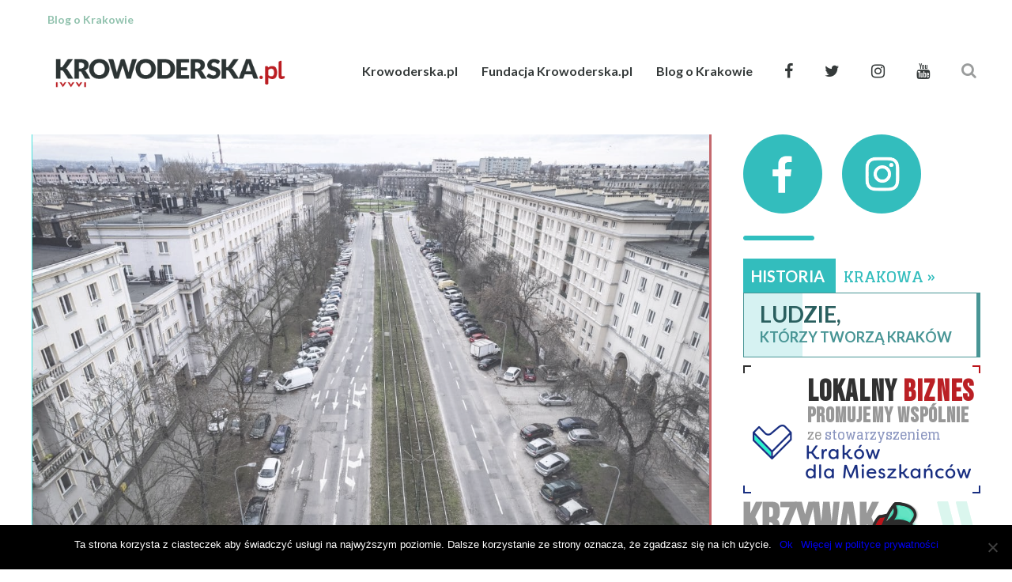

--- FILE ---
content_type: text/html; charset=UTF-8
request_url: https://krowoderska.pl/lukasz-lenda-uratuje-150-miejsc-parkingowych-a-nowa-huta-bedzie-wielka/
body_size: 33537
content:
<!DOCTYPE html>
<html lang="pl-PL" id="html">
	<head>
    	<meta name="viewport" content="width=device-width, initial-scale=1, user-scalable=no">
        <meta charset="UTF-8">
                <link rel="pingback" href="https://krowoderska.pl/xmlrpc.php" />
		<meta name='robots' content='index, follow, max-image-preview:large, max-snippet:-1, max-video-preview:-1' />

	<!-- This site is optimized with the Yoast SEO Premium plugin v24.5 (Yoast SEO v24.5) - https://yoast.com/wordpress/plugins/seo/ -->
	<title>Łukasz Lenda: uratuję 150 miejsc parkingowych, a Nowa Huta będzie wielka</title>
	<meta name="description" content="Łukasz Lenda walczy o mandat radnego miejskiego w Nowej Hucie. Dowiedz się, dlaczego nie popiera strefy czystego transportu." />
	<link rel="canonical" href="https://krowoderska.pl/lukasz-lenda-uratuje-150-miejsc-parkingowych-a-nowa-huta-bedzie-wielka/" />
	<meta property="og:locale" content="pl_PL" />
	<meta property="og:type" content="article" />
	<meta property="og:title" content="Łukasz Lenda: uratuję 150 miejsc parkingowych, a Nowa Huta będzie wielka" />
	<meta property="og:description" content="Łukasz Lenda walczy o mandat radnego miejskiego w Nowej Hucie. Dowiedz się, dlaczego nie popiera strefy czystego transportu." />
	<meta property="og:url" content="https://krowoderska.pl/lukasz-lenda-uratuje-150-miejsc-parkingowych-a-nowa-huta-bedzie-wielka/" />
	<meta property="og:site_name" content="Krowoderska.pl" />
	<meta property="article:publisher" content="https://www.facebook.com/Krowoderskapl/" />
	<meta property="article:author" content="https://www.facebook.com/Krowoderskapl/" />
	<meta property="article:published_time" content="2024-03-10T16:37:10+00:00" />
	<meta property="article:modified_time" content="2024-03-10T17:26:31+00:00" />
	<meta property="og:image" content="https://krowoderska.pl/wp-content/uploads/2024/03/29-scaled.jpg" />
	<meta property="og:image:width" content="2560" />
	<meta property="og:image:height" content="1707" />
	<meta property="og:image:type" content="image/jpeg" />
	<meta name="author" content="Redakcja Krowoderska.pl" />
	<meta name="twitter:card" content="summary_large_image" />
	<meta name="twitter:image" content="https://krowoderska.pl/wp-content/uploads/2024/03/29-scaled.jpg" />
	<meta name="twitter:creator" content="@Krowoderska_pl" />
	<meta name="twitter:site" content="@Krowoderska_pl" />
	<meta name="twitter:label1" content="Napisane przez" />
	<meta name="twitter:data1" content="Redakcja Krowoderska.pl" />
	<meta name="twitter:label2" content="Szacowany czas czytania" />
	<meta name="twitter:data2" content="22 minuty" />
	<script type="application/ld+json" class="yoast-schema-graph">{"@context":"https://schema.org","@graph":[{"@type":"Article","@id":"https://krowoderska.pl/lukasz-lenda-uratuje-150-miejsc-parkingowych-a-nowa-huta-bedzie-wielka/#article","isPartOf":{"@id":"https://krowoderska.pl/lukasz-lenda-uratuje-150-miejsc-parkingowych-a-nowa-huta-bedzie-wielka/"},"author":{"name":"Redakcja Krowoderska.pl","@id":"https://krowoderska.pl/#/schema/person/14a9eef57d2ccd9e73819d4abbbaf160"},"headline":"Łukasz Lenda: uratuję 150 miejsc parkingowych, a Nowa Huta będzie wielka","datePublished":"2024-03-10T16:37:10+00:00","dateModified":"2024-03-10T17:26:31+00:00","mainEntityOfPage":{"@id":"https://krowoderska.pl/lukasz-lenda-uratuje-150-miejsc-parkingowych-a-nowa-huta-bedzie-wielka/"},"wordCount":4038,"publisher":{"@id":"https://krowoderska.pl/#organization"},"image":{"@id":"https://krowoderska.pl/lukasz-lenda-uratuje-150-miejsc-parkingowych-a-nowa-huta-bedzie-wielka/#primaryimage"},"thumbnailUrl":"https://krowoderska.pl/wp-content/uploads/2024/03/DJI_0007-—-1-kopia-scaled.jpg","keywords":["wywiady"],"articleSection":["Krowoderska.pl - Najciekawsze teksty, jedynka","Wywiady - Krowoderska.pl. Blog o Krakowie"],"inLanguage":"pl-PL"},{"@type":"WebPage","@id":"https://krowoderska.pl/lukasz-lenda-uratuje-150-miejsc-parkingowych-a-nowa-huta-bedzie-wielka/","url":"https://krowoderska.pl/lukasz-lenda-uratuje-150-miejsc-parkingowych-a-nowa-huta-bedzie-wielka/","name":"Łukasz Lenda: uratuję 150 miejsc parkingowych, a Nowa Huta będzie wielka","isPartOf":{"@id":"https://krowoderska.pl/#website"},"primaryImageOfPage":{"@id":"https://krowoderska.pl/lukasz-lenda-uratuje-150-miejsc-parkingowych-a-nowa-huta-bedzie-wielka/#primaryimage"},"image":{"@id":"https://krowoderska.pl/lukasz-lenda-uratuje-150-miejsc-parkingowych-a-nowa-huta-bedzie-wielka/#primaryimage"},"thumbnailUrl":"https://krowoderska.pl/wp-content/uploads/2024/03/DJI_0007-—-1-kopia-scaled.jpg","datePublished":"2024-03-10T16:37:10+00:00","dateModified":"2024-03-10T17:26:31+00:00","description":"Łukasz Lenda walczy o mandat radnego miejskiego w Nowej Hucie. Dowiedz się, dlaczego nie popiera strefy czystego transportu.","inLanguage":"pl-PL","potentialAction":[{"@type":"ReadAction","target":["https://krowoderska.pl/lukasz-lenda-uratuje-150-miejsc-parkingowych-a-nowa-huta-bedzie-wielka/"]}]},{"@type":"ImageObject","inLanguage":"pl-PL","@id":"https://krowoderska.pl/lukasz-lenda-uratuje-150-miejsc-parkingowych-a-nowa-huta-bedzie-wielka/#primaryimage","url":"https://krowoderska.pl/wp-content/uploads/2024/03/DJI_0007-—-1-kopia-scaled.jpg","contentUrl":"https://krowoderska.pl/wp-content/uploads/2024/03/DJI_0007-—-1-kopia-scaled.jpg","width":2560,"height":1705,"caption":"Nowa Huta Aleja Solidarności"},{"@type":"WebSite","@id":"https://krowoderska.pl/#website","url":"https://krowoderska.pl/","name":"Krowoderska.pl","description":"Blog o Krakowie","publisher":{"@id":"https://krowoderska.pl/#organization"},"potentialAction":[{"@type":"SearchAction","target":{"@type":"EntryPoint","urlTemplate":"https://krowoderska.pl/?s={search_term_string}"},"query-input":{"@type":"PropertyValueSpecification","valueRequired":true,"valueName":"search_term_string"}}],"inLanguage":"pl-PL"},{"@type":"Organization","@id":"https://krowoderska.pl/#organization","name":"Fundacja Krowoderska.pl","url":"https://krowoderska.pl/","logo":{"@type":"ImageObject","inLanguage":"pl-PL","@id":"https://krowoderska.pl/#/schema/logo/image/","url":"https://krowoderska.pl/wp-content/uploads/2020/04/krowoderska_pl.png","contentUrl":"https://krowoderska.pl/wp-content/uploads/2020/04/krowoderska_pl.png","width":1080,"height":1080,"caption":"Fundacja Krowoderska.pl"},"image":{"@id":"https://krowoderska.pl/#/schema/logo/image/"},"sameAs":["https://www.facebook.com/Krowoderskapl/","https://x.com/Krowoderska_pl","https://www.instagram.com/krowoderskapl/","http://www.youtube.com/c/krowoderskapl"]},{"@type":"Person","@id":"https://krowoderska.pl/#/schema/person/14a9eef57d2ccd9e73819d4abbbaf160","name":"Redakcja Krowoderska.pl","image":{"@type":"ImageObject","inLanguage":"pl-PL","@id":"https://krowoderska.pl/#/schema/person/image/","url":"https://secure.gravatar.com/avatar/00560a71f720bc2676d232422cf9de7a?s=96&d=mm&r=x","contentUrl":"https://secure.gravatar.com/avatar/00560a71f720bc2676d232422cf9de7a?s=96&d=mm&r=x","caption":"Redakcja Krowoderska.pl"},"description":"Blog o Krakowie.","sameAs":["http://krowoderska.pl","https://www.facebook.com/Krowoderskapl/","https://www.instagram.com/krowoderskapl/","https://x.com/Krowoderska_pl"],"url":"https://krowoderska.pl/author/redakcja/"}]}</script>
	<!-- / Yoast SEO Premium plugin. -->


<link rel='dns-prefetch' href='//fonts.googleapis.com' />
<link rel="alternate" type="application/rss+xml" title="Krowoderska.pl &raquo; Kanał z wpisami" href="https://krowoderska.pl/feed/" />
<link rel="alternate" type="application/rss+xml" title="Krowoderska.pl &raquo; Kanał z komentarzami" href="https://krowoderska.pl/comments/feed/" />
<link rel="alternate" type="application/rss+xml" title="Krowoderska.pl &raquo; Łukasz Lenda: uratuję 150 miejsc parkingowych, a Nowa Huta będzie wielka Kanał z komentarzami" href="https://krowoderska.pl/lukasz-lenda-uratuje-150-miejsc-parkingowych-a-nowa-huta-bedzie-wielka/feed/" />
<script type="text/javascript">
/* <![CDATA[ */
window._wpemojiSettings = {"baseUrl":"https:\/\/s.w.org\/images\/core\/emoji\/15.0.3\/72x72\/","ext":".png","svgUrl":"https:\/\/s.w.org\/images\/core\/emoji\/15.0.3\/svg\/","svgExt":".svg","source":{"concatemoji":"https:\/\/krowoderska.pl\/wp-includes\/js\/wp-emoji-release.min.js?ver=6.6.2"}};
/*! This file is auto-generated */
!function(i,n){var o,s,e;function c(e){try{var t={supportTests:e,timestamp:(new Date).valueOf()};sessionStorage.setItem(o,JSON.stringify(t))}catch(e){}}function p(e,t,n){e.clearRect(0,0,e.canvas.width,e.canvas.height),e.fillText(t,0,0);var t=new Uint32Array(e.getImageData(0,0,e.canvas.width,e.canvas.height).data),r=(e.clearRect(0,0,e.canvas.width,e.canvas.height),e.fillText(n,0,0),new Uint32Array(e.getImageData(0,0,e.canvas.width,e.canvas.height).data));return t.every(function(e,t){return e===r[t]})}function u(e,t,n){switch(t){case"flag":return n(e,"\ud83c\udff3\ufe0f\u200d\u26a7\ufe0f","\ud83c\udff3\ufe0f\u200b\u26a7\ufe0f")?!1:!n(e,"\ud83c\uddfa\ud83c\uddf3","\ud83c\uddfa\u200b\ud83c\uddf3")&&!n(e,"\ud83c\udff4\udb40\udc67\udb40\udc62\udb40\udc65\udb40\udc6e\udb40\udc67\udb40\udc7f","\ud83c\udff4\u200b\udb40\udc67\u200b\udb40\udc62\u200b\udb40\udc65\u200b\udb40\udc6e\u200b\udb40\udc67\u200b\udb40\udc7f");case"emoji":return!n(e,"\ud83d\udc26\u200d\u2b1b","\ud83d\udc26\u200b\u2b1b")}return!1}function f(e,t,n){var r="undefined"!=typeof WorkerGlobalScope&&self instanceof WorkerGlobalScope?new OffscreenCanvas(300,150):i.createElement("canvas"),a=r.getContext("2d",{willReadFrequently:!0}),o=(a.textBaseline="top",a.font="600 32px Arial",{});return e.forEach(function(e){o[e]=t(a,e,n)}),o}function t(e){var t=i.createElement("script");t.src=e,t.defer=!0,i.head.appendChild(t)}"undefined"!=typeof Promise&&(o="wpEmojiSettingsSupports",s=["flag","emoji"],n.supports={everything:!0,everythingExceptFlag:!0},e=new Promise(function(e){i.addEventListener("DOMContentLoaded",e,{once:!0})}),new Promise(function(t){var n=function(){try{var e=JSON.parse(sessionStorage.getItem(o));if("object"==typeof e&&"number"==typeof e.timestamp&&(new Date).valueOf()<e.timestamp+604800&&"object"==typeof e.supportTests)return e.supportTests}catch(e){}return null}();if(!n){if("undefined"!=typeof Worker&&"undefined"!=typeof OffscreenCanvas&&"undefined"!=typeof URL&&URL.createObjectURL&&"undefined"!=typeof Blob)try{var e="postMessage("+f.toString()+"("+[JSON.stringify(s),u.toString(),p.toString()].join(",")+"));",r=new Blob([e],{type:"text/javascript"}),a=new Worker(URL.createObjectURL(r),{name:"wpTestEmojiSupports"});return void(a.onmessage=function(e){c(n=e.data),a.terminate(),t(n)})}catch(e){}c(n=f(s,u,p))}t(n)}).then(function(e){for(var t in e)n.supports[t]=e[t],n.supports.everything=n.supports.everything&&n.supports[t],"flag"!==t&&(n.supports.everythingExceptFlag=n.supports.everythingExceptFlag&&n.supports[t]);n.supports.everythingExceptFlag=n.supports.everythingExceptFlag&&!n.supports.flag,n.DOMReady=!1,n.readyCallback=function(){n.DOMReady=!0}}).then(function(){return e}).then(function(){var e;n.supports.everything||(n.readyCallback(),(e=n.source||{}).concatemoji?t(e.concatemoji):e.wpemoji&&e.twemoji&&(t(e.twemoji),t(e.wpemoji)))}))}((window,document),window._wpemojiSettings);
/* ]]> */
</script>
<!-- krowoderska.pl is managing ads with Advanced Ads 1.54.1 – https://wpadvancedads.com/ --><script id="krowo-ready">
			window.advanced_ads_ready=function(e,a){a=a||"complete";var d=function(e){return"interactive"===a?"loading"!==e:"complete"===e};d(document.readyState)?e():document.addEventListener("readystatechange",(function(a){d(a.target.readyState)&&e()}),{once:"interactive"===a})},window.advanced_ads_ready_queue=window.advanced_ads_ready_queue||[];		</script>
		<style id='wp-emoji-styles-inline-css' type='text/css'>

	img.wp-smiley, img.emoji {
		display: inline !important;
		border: none !important;
		box-shadow: none !important;
		height: 1em !important;
		width: 1em !important;
		margin: 0 0.07em !important;
		vertical-align: -0.1em !important;
		background: none !important;
		padding: 0 !important;
	}
</style>
<link rel='stylesheet' id='wp-block-library-css' href='https://krowoderska.pl/wp-includes/css/dist/block-library/style.min.css?ver=6.6.2' type='text/css' media='all' />
<style id='classic-theme-styles-inline-css' type='text/css'>
/*! This file is auto-generated */
.wp-block-button__link{color:#fff;background-color:#32373c;border-radius:9999px;box-shadow:none;text-decoration:none;padding:calc(.667em + 2px) calc(1.333em + 2px);font-size:1.125em}.wp-block-file__button{background:#32373c;color:#fff;text-decoration:none}
</style>
<style id='global-styles-inline-css' type='text/css'>
:root{--wp--preset--aspect-ratio--square: 1;--wp--preset--aspect-ratio--4-3: 4/3;--wp--preset--aspect-ratio--3-4: 3/4;--wp--preset--aspect-ratio--3-2: 3/2;--wp--preset--aspect-ratio--2-3: 2/3;--wp--preset--aspect-ratio--16-9: 16/9;--wp--preset--aspect-ratio--9-16: 9/16;--wp--preset--color--black: #000000;--wp--preset--color--cyan-bluish-gray: #abb8c3;--wp--preset--color--white: #ffffff;--wp--preset--color--pale-pink: #f78da7;--wp--preset--color--vivid-red: #cf2e2e;--wp--preset--color--luminous-vivid-orange: #ff6900;--wp--preset--color--luminous-vivid-amber: #fcb900;--wp--preset--color--light-green-cyan: #7bdcb5;--wp--preset--color--vivid-green-cyan: #00d084;--wp--preset--color--pale-cyan-blue: #8ed1fc;--wp--preset--color--vivid-cyan-blue: #0693e3;--wp--preset--color--vivid-purple: #9b51e0;--wp--preset--gradient--vivid-cyan-blue-to-vivid-purple: linear-gradient(135deg,rgba(6,147,227,1) 0%,rgb(155,81,224) 100%);--wp--preset--gradient--light-green-cyan-to-vivid-green-cyan: linear-gradient(135deg,rgb(122,220,180) 0%,rgb(0,208,130) 100%);--wp--preset--gradient--luminous-vivid-amber-to-luminous-vivid-orange: linear-gradient(135deg,rgba(252,185,0,1) 0%,rgba(255,105,0,1) 100%);--wp--preset--gradient--luminous-vivid-orange-to-vivid-red: linear-gradient(135deg,rgba(255,105,0,1) 0%,rgb(207,46,46) 100%);--wp--preset--gradient--very-light-gray-to-cyan-bluish-gray: linear-gradient(135deg,rgb(238,238,238) 0%,rgb(169,184,195) 100%);--wp--preset--gradient--cool-to-warm-spectrum: linear-gradient(135deg,rgb(74,234,220) 0%,rgb(151,120,209) 20%,rgb(207,42,186) 40%,rgb(238,44,130) 60%,rgb(251,105,98) 80%,rgb(254,248,76) 100%);--wp--preset--gradient--blush-light-purple: linear-gradient(135deg,rgb(255,206,236) 0%,rgb(152,150,240) 100%);--wp--preset--gradient--blush-bordeaux: linear-gradient(135deg,rgb(254,205,165) 0%,rgb(254,45,45) 50%,rgb(107,0,62) 100%);--wp--preset--gradient--luminous-dusk: linear-gradient(135deg,rgb(255,203,112) 0%,rgb(199,81,192) 50%,rgb(65,88,208) 100%);--wp--preset--gradient--pale-ocean: linear-gradient(135deg,rgb(255,245,203) 0%,rgb(182,227,212) 50%,rgb(51,167,181) 100%);--wp--preset--gradient--electric-grass: linear-gradient(135deg,rgb(202,248,128) 0%,rgb(113,206,126) 100%);--wp--preset--gradient--midnight: linear-gradient(135deg,rgb(2,3,129) 0%,rgb(40,116,252) 100%);--wp--preset--font-size--small: 13px;--wp--preset--font-size--medium: 20px;--wp--preset--font-size--large: 36px;--wp--preset--font-size--x-large: 42px;--wp--preset--spacing--20: 0.44rem;--wp--preset--spacing--30: 0.67rem;--wp--preset--spacing--40: 1rem;--wp--preset--spacing--50: 1.5rem;--wp--preset--spacing--60: 2.25rem;--wp--preset--spacing--70: 3.38rem;--wp--preset--spacing--80: 5.06rem;--wp--preset--shadow--natural: 6px 6px 9px rgba(0, 0, 0, 0.2);--wp--preset--shadow--deep: 12px 12px 50px rgba(0, 0, 0, 0.4);--wp--preset--shadow--sharp: 6px 6px 0px rgba(0, 0, 0, 0.2);--wp--preset--shadow--outlined: 6px 6px 0px -3px rgba(255, 255, 255, 1), 6px 6px rgba(0, 0, 0, 1);--wp--preset--shadow--crisp: 6px 6px 0px rgba(0, 0, 0, 1);}:where(.is-layout-flex){gap: 0.5em;}:where(.is-layout-grid){gap: 0.5em;}body .is-layout-flex{display: flex;}.is-layout-flex{flex-wrap: wrap;align-items: center;}.is-layout-flex > :is(*, div){margin: 0;}body .is-layout-grid{display: grid;}.is-layout-grid > :is(*, div){margin: 0;}:where(.wp-block-columns.is-layout-flex){gap: 2em;}:where(.wp-block-columns.is-layout-grid){gap: 2em;}:where(.wp-block-post-template.is-layout-flex){gap: 1.25em;}:where(.wp-block-post-template.is-layout-grid){gap: 1.25em;}.has-black-color{color: var(--wp--preset--color--black) !important;}.has-cyan-bluish-gray-color{color: var(--wp--preset--color--cyan-bluish-gray) !important;}.has-white-color{color: var(--wp--preset--color--white) !important;}.has-pale-pink-color{color: var(--wp--preset--color--pale-pink) !important;}.has-vivid-red-color{color: var(--wp--preset--color--vivid-red) !important;}.has-luminous-vivid-orange-color{color: var(--wp--preset--color--luminous-vivid-orange) !important;}.has-luminous-vivid-amber-color{color: var(--wp--preset--color--luminous-vivid-amber) !important;}.has-light-green-cyan-color{color: var(--wp--preset--color--light-green-cyan) !important;}.has-vivid-green-cyan-color{color: var(--wp--preset--color--vivid-green-cyan) !important;}.has-pale-cyan-blue-color{color: var(--wp--preset--color--pale-cyan-blue) !important;}.has-vivid-cyan-blue-color{color: var(--wp--preset--color--vivid-cyan-blue) !important;}.has-vivid-purple-color{color: var(--wp--preset--color--vivid-purple) !important;}.has-black-background-color{background-color: var(--wp--preset--color--black) !important;}.has-cyan-bluish-gray-background-color{background-color: var(--wp--preset--color--cyan-bluish-gray) !important;}.has-white-background-color{background-color: var(--wp--preset--color--white) !important;}.has-pale-pink-background-color{background-color: var(--wp--preset--color--pale-pink) !important;}.has-vivid-red-background-color{background-color: var(--wp--preset--color--vivid-red) !important;}.has-luminous-vivid-orange-background-color{background-color: var(--wp--preset--color--luminous-vivid-orange) !important;}.has-luminous-vivid-amber-background-color{background-color: var(--wp--preset--color--luminous-vivid-amber) !important;}.has-light-green-cyan-background-color{background-color: var(--wp--preset--color--light-green-cyan) !important;}.has-vivid-green-cyan-background-color{background-color: var(--wp--preset--color--vivid-green-cyan) !important;}.has-pale-cyan-blue-background-color{background-color: var(--wp--preset--color--pale-cyan-blue) !important;}.has-vivid-cyan-blue-background-color{background-color: var(--wp--preset--color--vivid-cyan-blue) !important;}.has-vivid-purple-background-color{background-color: var(--wp--preset--color--vivid-purple) !important;}.has-black-border-color{border-color: var(--wp--preset--color--black) !important;}.has-cyan-bluish-gray-border-color{border-color: var(--wp--preset--color--cyan-bluish-gray) !important;}.has-white-border-color{border-color: var(--wp--preset--color--white) !important;}.has-pale-pink-border-color{border-color: var(--wp--preset--color--pale-pink) !important;}.has-vivid-red-border-color{border-color: var(--wp--preset--color--vivid-red) !important;}.has-luminous-vivid-orange-border-color{border-color: var(--wp--preset--color--luminous-vivid-orange) !important;}.has-luminous-vivid-amber-border-color{border-color: var(--wp--preset--color--luminous-vivid-amber) !important;}.has-light-green-cyan-border-color{border-color: var(--wp--preset--color--light-green-cyan) !important;}.has-vivid-green-cyan-border-color{border-color: var(--wp--preset--color--vivid-green-cyan) !important;}.has-pale-cyan-blue-border-color{border-color: var(--wp--preset--color--pale-cyan-blue) !important;}.has-vivid-cyan-blue-border-color{border-color: var(--wp--preset--color--vivid-cyan-blue) !important;}.has-vivid-purple-border-color{border-color: var(--wp--preset--color--vivid-purple) !important;}.has-vivid-cyan-blue-to-vivid-purple-gradient-background{background: var(--wp--preset--gradient--vivid-cyan-blue-to-vivid-purple) !important;}.has-light-green-cyan-to-vivid-green-cyan-gradient-background{background: var(--wp--preset--gradient--light-green-cyan-to-vivid-green-cyan) !important;}.has-luminous-vivid-amber-to-luminous-vivid-orange-gradient-background{background: var(--wp--preset--gradient--luminous-vivid-amber-to-luminous-vivid-orange) !important;}.has-luminous-vivid-orange-to-vivid-red-gradient-background{background: var(--wp--preset--gradient--luminous-vivid-orange-to-vivid-red) !important;}.has-very-light-gray-to-cyan-bluish-gray-gradient-background{background: var(--wp--preset--gradient--very-light-gray-to-cyan-bluish-gray) !important;}.has-cool-to-warm-spectrum-gradient-background{background: var(--wp--preset--gradient--cool-to-warm-spectrum) !important;}.has-blush-light-purple-gradient-background{background: var(--wp--preset--gradient--blush-light-purple) !important;}.has-blush-bordeaux-gradient-background{background: var(--wp--preset--gradient--blush-bordeaux) !important;}.has-luminous-dusk-gradient-background{background: var(--wp--preset--gradient--luminous-dusk) !important;}.has-pale-ocean-gradient-background{background: var(--wp--preset--gradient--pale-ocean) !important;}.has-electric-grass-gradient-background{background: var(--wp--preset--gradient--electric-grass) !important;}.has-midnight-gradient-background{background: var(--wp--preset--gradient--midnight) !important;}.has-small-font-size{font-size: var(--wp--preset--font-size--small) !important;}.has-medium-font-size{font-size: var(--wp--preset--font-size--medium) !important;}.has-large-font-size{font-size: var(--wp--preset--font-size--large) !important;}.has-x-large-font-size{font-size: var(--wp--preset--font-size--x-large) !important;}
:where(.wp-block-post-template.is-layout-flex){gap: 1.25em;}:where(.wp-block-post-template.is-layout-grid){gap: 1.25em;}
:where(.wp-block-columns.is-layout-flex){gap: 2em;}:where(.wp-block-columns.is-layout-grid){gap: 2em;}
:root :where(.wp-block-pullquote){font-size: 1.5em;line-height: 1.6;}
</style>
<link rel='stylesheet' id='arve-main-css' href='https://krowoderska.pl/wp-content/plugins/advanced-responsive-video-embedder/build/main.css?ver=b087dd41bba279baeb77' type='text/css' media='all' />
<link rel='stylesheet' id='cookie-notice-front-css' href='https://krowoderska.pl/wp-content/plugins/cookie-notice/css/front.min.css?ver=2.4.18' type='text/css' media='all' />
<link rel='stylesheet' id='simply-gallery-block-frontend-css' href='https://krowoderska.pl/wp-content/plugins/simply-gallery-block/blocks/pgc_sgb.min.style.css?ver=3.2.4.1' type='text/css' media='all' />
<link rel='stylesheet' id='pgc-simply-gallery-plugin-lightbox-style-css' href='https://krowoderska.pl/wp-content/plugins/simply-gallery-block/plugins/pgc_sgb_lightbox.min.style.css?ver=3.2.4.1' type='text/css' media='all' />
<link rel='stylesheet' id='robin2017-fonts-css' href='https://fonts.googleapis.com/css?family=Glegoo%3A300%2C300i%2C400%2C400i%2C700%2C700i%7CLato%3A300%2C300i%2C400%2C400i%2C700%2C700i' type='text/css' media='all' />
<link rel='stylesheet' id='normalize-css' href='https://krowoderska.pl/wp-content/themes/robin/css/normalize.css?ver=6.6.2' type='text/css' media='all' />
<link rel='stylesheet' id='style-css' href='https://krowoderska.pl/wp-content/themes/robin/style.css?ver=6.6.2' type='text/css' media='all' />
<link rel='stylesheet' id='font-awesome-css' href='https://krowoderska.pl/wp-content/themes/robin/css/font-awesome.min.css?ver=4.7.0' type='text/css' media='all' />
<link rel='stylesheet' id='bxslider-css' href='https://krowoderska.pl/wp-content/themes/robin/css/jquery.bxslider.css?ver=6.6.2' type='text/css' media='all' />
<link rel='stylesheet' id='responsive-css' href='https://krowoderska.pl/wp-content/themes/robin/css/responsive.css?ver=6.6.2' type='text/css' media='all' />
<link rel='stylesheet' id='slicknav-css' href='https://krowoderska.pl/wp-content/themes/robin/css/slicknav.css?ver=6.6.2' type='text/css' media='all' />
<script type="text/javascript" id="cookie-notice-front-js-before">
/* <![CDATA[ */
var cnArgs = {"ajaxUrl":"https:\/\/krowoderska.pl\/wp-admin\/admin-ajax.php","nonce":"133e810bda","hideEffect":"fade","position":"bottom","onScroll":false,"onScrollOffset":100,"onClick":false,"cookieName":"cookie_notice_accepted","cookieTime":2592000,"cookieTimeRejected":2592000,"globalCookie":false,"redirection":false,"cache":false,"revokeCookies":false,"revokeCookiesOpt":"automatic"};
/* ]]> */
</script>
<script type="text/javascript" src="https://krowoderska.pl/wp-content/plugins/cookie-notice/js/front.min.js?ver=2.4.18" id="cookie-notice-front-js"></script>
<script type="text/javascript" src="https://krowoderska.pl/wp-includes/js/jquery/jquery.min.js?ver=3.7.1" id="jquery-core-js"></script>
<script type="text/javascript" src="https://krowoderska.pl/wp-includes/js/jquery/jquery-migrate.min.js?ver=3.4.1" id="jquery-migrate-js"></script>
<link rel="https://api.w.org/" href="https://krowoderska.pl/wp-json/" /><link rel="alternate" title="JSON" type="application/json" href="https://krowoderska.pl/wp-json/wp/v2/posts/36736" /><link rel="EditURI" type="application/rsd+xml" title="RSD" href="https://krowoderska.pl/xmlrpc.php?rsd" />
<meta name="generator" content="WordPress 6.6.2" />
<link rel='shortlink' href='https://krowoderska.pl/?p=36736' />
<link rel="alternate" title="oEmbed (JSON)" type="application/json+oembed" href="https://krowoderska.pl/wp-json/oembed/1.0/embed?url=https%3A%2F%2Fkrowoderska.pl%2Flukasz-lenda-uratuje-150-miejsc-parkingowych-a-nowa-huta-bedzie-wielka%2F" />
<link rel="alternate" title="oEmbed (XML)" type="text/xml+oembed" href="https://krowoderska.pl/wp-json/oembed/1.0/embed?url=https%3A%2F%2Fkrowoderska.pl%2Flukasz-lenda-uratuje-150-miejsc-parkingowych-a-nowa-huta-bedzie-wielka%2F&#038;format=xml" />
<style>.footer-asacif{ text-align:center; display:flex; justify-content:center;  background: #e7e7e7; margin:20px 0px 0px;  background:#969696; padding: 20px 0px 10px; }  .footer-asacif *{ width:100%;} </style>
<!-- This site is using AdRotate v5.8.15 to display their advertisements - https://ajdg.solutions/ -->
<!-- AdRotate CSS -->
<style type="text/css" media="screen">
	.g { margin:0px; padding:0px; overflow:hidden; line-height:1; zoom:1; }
	.g img { height:auto; }
	.g-col { position:relative; float:left; }
	.g-col:first-child { margin-left: 0; }
	.g-col:last-child { margin-right: 0; }
	.g-1 { min-width:0px; max-width:300px; float:left; clear:left; }
	.b-1 { margin:0px; }
	@media only screen and (max-width: 480px) {
		.g-col, .g-dyn, .g-single { width:100%; margin-left:0; margin-right:0; }
	}
</style>
<!-- /AdRotate CSS -->

<noscript><style>.simply-gallery-amp{ display: block !important; }</style></noscript><noscript><style>.sgb-preloader{ display: none !important; }</style></noscript><script async src="https://www.googletagmanager.com/gtag/js?id=G-ESKQZ6K7NP" type="text/javascript"></script><script type="text/javascript">window.dataLayer = window.dataLayer || [];function gtag(){dataLayer.push(arguments);}gtag('js', new Date());gtag('config', 'G-ESKQZ6K7NP');</script>
		<style type="text/css">

			/* General */

			body { background-color: #FFF; }

			
			input,
			textarea,
			select { background-color: #ededed; color: #999; }

			.author-box-outer { background-color: #FFF; color: #333; border: 6px dashed #ba2025; }
			.author-box-outer a,
			.author-box-outer a:visited { color: #333; }
			.author-box-outer a:hover { color: #489595; }

			input[type="submit"] { background: transparent !important; }

			table, th, td { border-color: #ededed; }

			/* */

			/* Misc */

			span.page-numbers.dots,
			span.page-numbers.current,
			.pagenavi a.page-numbers,
			.pagenavi a.page-numbers:visited { color: #333; }
			.pagenavi a.page-numbers:hover { color: #489595; }
			span.page-numbers.current { background-color: #ba2025; color: #FFF; }

			a .page-navi-btn,
			a .page-navi-btn:visited,
			.nothing-found,
			.page-404,
			.filter-bar { background-color: #e5e5e5; color: #333; -webkit-transition: all 0.3s ease-out; transition: all 0.3s ease-out; }

			a .page-navi-btn:hover { background-color: #333; color: #e5e5e5; }
			.page-navi-prev-info { padding-left: 20px; } .page-navi-next-info { padding-right: 20px; }			#googleMap { height: 500px; }

			/* */

			/* Layout */

			
				.site-mid { max-width: 1240px; }

			
			/* */

			/* Post Formats */

			
			/* */

			/* Article */

			
			article { background-color: #ecf8f8; color: #333; }
			article a,
			article a:visited { color: #489595; -webkit-transition: all 0.3s ease-out; transition: all 0.3s ease-out; }

			article .article-content-inner a,
			article .article-content-inner a:visited,
			article .post-styleZ a,
			article .post-styleZ a:visited,
			article .article-author,
			article .listing-comment,
			article .listing-comment-w-o-date,
			article .sticky-icon,
			article h1, article h2, article h3, article h4, article h5, article h6 { color: #ba2025; }

			article .btnReadMore a,
			article .btnReadMore a:visited,
			article .article-author a,
			article .article-author a:visited,
			article .article-pure-content a,
			article .article-pure-content a:visited,
			article input[type="submit"] { color: #489595; }

			article .article-pure-content,
			article .home-cat-tag-page,
			article .listing-comment-number,
			article .article-date a,
			article .article-date a:visited,
			article .wpcf7-form p { color: #333; }

			article .home-cat-tag-page.tag-only a,
			article .home-cat-tag-page.tag-only a:visited { color: #489595; }

			article .wp-caption p.wp-caption-text { background: rgba(51,51,51, 0.7); color: #ecf8f8;}

			article a:hover,
			article .listing-comment-number:hover,
			article input[type="submit"]:hover { color: #45dfda !important; }

			article input, article textarea, article select { background-color: ; color: #999; }
			article table, article th, article td { border-color: ; }

			article .social-widget-button,
			article .social-widget-button:visited { background-color: #ba2025; color: #ecf8f8 !important; }
			article .social-widget-button:hover { background-color: #ecf8f8; color: #ba2025 !important; }

			article blockquote { border-color: #ba2025; }

			/* */

			article.post-gallery { background-color: #f7edf0; color: #5a3114; }
			article.post-gallery a,
			article.post-gallery a:visited { color: #bd2d20; -webkit-transition: all 0.3s ease-out; transition: all 0.3s ease-out; }

			article.post-gallery .article-content-inner a,
			article.post-gallery .article-content-inner a:visited,
			article.post-gallery .post-styleZ a,
			article.post-gallery .post-styleZ a:visited,
			article.post-gallery .article-author,
			article.post-gallery .listing-comment,
			article.post-gallery .listing-comment-w-o-date,
			article.post-gallery .sticky-icon,
			article.post-gallery h1, article.post-gallery h2, article.post-gallery h3, article.post-gallery h4, article.post-gallery h5, article.post-gallery h6 { color: #5c7f71; }

			article.post-gallery .btnReadMore a,
			article.post-gallery .btnReadMore a:visited,
			article.post-gallery .article-author a,
			article.post-gallery .article-author a:visited,
			article.post-gallery .article-pure-content a,
			article.post-gallery .article-pure-content a:visited,
			article.post-gallery input[type="submit"] { color: #bd2d20; }

			article.post-gallery .article-pure-content,
			article.post-gallery .home-cat-tag-page,
			article.post-gallery .listing-comment-number,
			article.post-gallery .article-date a,
			article.post-gallery .article-date a:visited,
			article.post-gallery .wpcf7-form p { color: #5a3114; }

			article.post-gallery .home-cat-tag-page.tag-only a,
			article.post-gallery .home-cat-tag-page.tag-only a:visited { color: #bd2d20; }

			article.post-gallery .wp-caption p.wp-caption-text { background: rgba(90,49,20, 0.7); color: #f7edf0;}

			article.post-gallery a:hover,
			article.post-gallery .listing-comment-number:hover,
			article.post-gallery input[type="submit"]:hover { color: #555 !important; }

			article.post-gallery input, article.post-gallery textarea, article.post-gallery select { background-color: #FFF; color: #999; }
			article.post-gallery table, article.post-gallery th, article.post-gallery td { border-color: #FFF; }

			article.post-gallery .social-widget-button,
			article.post-gallery .social-widget-button:visited { background-color: #5c7f71; color: #f7edf0 !important; }
			article.post-gallery .social-widget-button:hover { background-color: #f7edf0; color: #5c7f71 !important; }

			article.post-gallery blockquote { border-color: #5c7f71; }

			/* */

			article.post-video { background-color: #484654; color: #CCC; }
			article.post-video a,
			article.post-video a:visited { color: #c4a2ba; -webkit-transition: all 0.3s ease-out; transition: all 0.3s ease-out; }

			article.post-video .article-content-inner a,
			article.post-video .article-content-inner a:visited,
			article.post-video .post-styleZ a,
			article.post-video .post-styleZ a:visited,
			article.post-video .article-author,
			article.post-video .listing-comment,
			article.post-video .listing-comment-w-o-date,
			article.post-video .sticky-icon,
			article.post-video h1, article.post-video h2, article.post-video h3, article.post-video h4, article.post-video h5, article.post-video h6 { color: #FFF; }

			article.post-video .btnReadMore a,
			article.post-video .btnReadMore a:visited,
			article.post-video .article-author a,
			article.post-video .article-author a:visited,
			article.post-video .article-pure-content a,
			article.post-video .article-pure-content a:visited,
			article.post-video input[type="submit"] { color: #c4a2ba; }

			article.post-video .article-pure-content,
			article.post-video .home-cat-tag-page,
			article.post-video .listing-comment-number,
			article.post-video .article-date a,
			article.post-video .article-date a:visited,
			article.post-video .wpcf7-form p { color: #CCC; }

			article.post-video .home-cat-tag-page.tag-only a,
			article.post-video .home-cat-tag-page.tag-only a:visited { color: #c4a2ba; }

			article.post-video .wp-caption p.wp-caption-text { background: rgba(204,204,204, 0.7); color: #484654;}

			article.post-video a:hover,
			article.post-video .listing-comment-number:hover,
			article.post-video input[type="submit"]:hover { color: #c5bb50 !important; }

			article.post-video input, article.post-video textarea, article.post-video select { background-color: #34333f; color: #999; }
			article.post-video table, article.post-video th, article.post-video td { border-color: #34333f; }

			article.post-video .social-widget-button,
			article.post-video .social-widget-button:visited { background-color: #FFF; color: #484654 !important; }
			article.post-video .social-widget-button:hover { background-color: #484654; color: #FFF !important; }

			article.post-video blockquote { border-color: #FFF; }

			/* */

			/* Related Posts */

			.related-posts a .listing-box,
			.related-posts a:visited .listing-box { background-color: #ba2025; color: #FFF; -webkit-transition: all 0.3s ease-out; transition: all 0.3s ease-out; }
			.related-posts a:hover .listing-box { background-color: #FFF; color: #ba2025; }
			.related-posts h2 { color: #333; }
			.related-posts .robin-sep { background-color: #ba2025; }

			/* */

			/* Post Comments */

			.comments-container { color: #666; }
			.comments .comments-hdr,
			.comment-awaiting { color: #ba2025; }
			.comments a,
			.comments a:visited,
			.comment-author-name { color: #ba2025; }
			.comments a:hover { color: #489595; }
			.comments input[type="submit"] { color: #489595; }
			.comments input[type="submit"]:hover { color: #333; }
			a.comment-edit-link,
			a.comment-reply-link,
			a.comment-edit-link:visited,
			a.comment-reply-link:visited { color: #489595; }
			a.comment-edit-link:hover,
			a.comment-reply-link:hover,
			.comments-paging a.page-numbers { color: #333; }
			.comment-text h1, .comment-text h2, .comment-text h3, .comment-text h4, .comment-text h5, .comment-text h6 { color: #333 }
			.comments h2,
			.comment-reply-title { color: #333; }
			.comments .robin-sep { background-color: #ba2025; }

			/* */

			/* Menu & Header */

							.top-line-outer { background-color: #FFF; }
				.top-line-inner { background-color: #FFF; }
			
			.mobile-header,
			#sticky-menu-container { background-color: #ffffff; }
			.brnhmbx-menu-button,
			.slicknav_menu a,
			.slicknav_menu a:visited,
			.site-menu-outer .assign-menu,
			.header-menu-touch { color: #353a3a; }
			.slicknav_menu a:hover { color: #ba131a; }

			.logo-text a,
			.logo-text a:visited { color: #333; }
			.sticky-logo-container .logo-text a,
			.sticky-logo-container .logo-text a:visited,
			.mobile-logo-container .logo-text a,
			.mobile-logo-container .logo-text a:visited { color: #353a3a; }
			h1.logo-text { font-size: 30px; }
			.mobile-header h1.logo-text,
			#sticky-menu h1.logo-text { font-size: 25px; }

			
			.header-menu-outer a,
			.header-menu-outer a:visited,
			.header-menu-outer li.nav-sep,
			.header-menu-outer .assign-menu,
			.spot-messages,
			.spot-messages a,
			.spot-messages a:visited { color: #91c2ae; }
			.header-menu-outer a:hover { color: #31795c; }

			.site-nav2 a,
			.site-nav2 a:visited,
			.btn-to-top,
			.header-social .social-menu-item,
			.brnhmbx-top-search-button,
			.top-search input { color: #353a3a; }
			.site-nav2 a:hover,
			.btn-to-top:hover,
			.header-social .social-menu-item:hover,
			.brnhmbx-top-search-button:hover { opacity: 1; color: #ba131a; }
			.site-nav2 li ul { background-color: #31795c; }
			.site-nav2 li ul a,
			.site-nav2 li ul a:visited { color: #ffffff; }
			.site-nav2 li ul a:hover { color: #91c2ae; }

			
				.site-top-container,
				.menu-sticky,
				.top-search input { background-color: #ffffff; }

			
			
				.site-top-container { text-align: right; }
				.site-top-container .top-extra-outer { margin-left: 40px; }

				
					.site-top-container { position: relative; }
					.site-logo-outer { position: absolute; left: 40px; }

				
			
			
				.site-logo-outer,
				.site-logo-outer-handler { display: inline-table; vertical-align: middle; margin: 0px 40px 0px 0px; text-align: left; }
				.site-logo-container { display: table-cell; vertical-align: middle; }
				.site-logo-container img { height: auto; }

				.site-logo-outer,
				.site-logo-outer-handler,
				.top-extra { height: 70px; }
				.site-logo-container img { max-height: 50px; }

			
			.sticky-logo-outer,
			#sticky-menu .top-extra { height: 50px; }

			.site-top-container { padding-left: 40px; padding-right: 20px; }

			
				.site-top-container { border: 5px solid; border-color: #ffffff; }

			
						.site-top { margin-bottom: 40px; } 			
			
				.site-top { max-width: 100%; padding: 0px; }

				.site-top-container { max-width: 1240px; margin: auto; padding-left: 20px; padding-right: 20px; }
				.site-top-container-outer { background-color: #ffffff; }

			
			/* */

			/* Trigger Slicknav Menu */

			.site-mid { margin-top: 20px; }
			@media all and (min-width: 960px) {
				#site-menu,
				#site-menu-sticky,
				#sticky-menu { display: block; }
				.mobile-header { display: none; }
				.site-top { margin-top: 0px; display: block; }
				body { margin-top: 0px; }

				.spot-messages {
					float: left;
					width: 50%;
				}

				.header-menu-outer {
					float: right;
					width: 50%;
					display: inline;
				}

				.site-mid { margin-top: 0px; }
			}

			/* */

			/* Slider */

			.slider-caption { color: #ffd3ce; }
			.slide-info-inner { color: #FFF; }

			.slide-text { background: rgba(186,19,26,0.8); -webkit-transition: all 0.3s ease-out; transition: all 0.3s ease-out; }
			.slide-a:hover .slide-text { background: rgba(186,19,26, 1); }

			
				.bx-wrapper .bx-prev { background: url(https://krowoderska.pl/wp-content/themes/robin/css/images/btn-prev.png) no-repeat; }
				.bx-wrapper .bx-next { background: url(https://krowoderska.pl/wp-content/themes/robin/css/images/btn-next.png) no-repeat; }
				.bx-wrapper .bx-pager.bx-default-pager a { background-color: #FFF; }

			
			
				.bx-wrapper .bx-pager.bx-default-pager a { width: 10px; height: 10px; -moz-border-radius: 5px; -webkit-border-radius: 5px; border-radius: 5px; }

			
			
				.bx-wrapper .bx-pager { text-align: center; }
				.bx-wrapper .bx-pager.bx-default-pager a { text-indent: -9999px; }

			
			
				.robin-slider-container { display: block; }

			
			/* */

			/* Sidebar, Upper & Home Widgets */

			.widget-item h2 { color: #333; }
			.widget-item .robin-sep { background-color: #ba2025; }

			.widget-item { color: #666; }
			.widget-item a { color: #333; -webkit-transition: all 0.3s ease-out; transition: all 0.3s ease-out; }
			.widget-item a .listing-date-z,
			.widget-item .recent-comment-author { color: #666; -webkit-transition: all 0.3s ease-out; transition: all 0.3s ease-out; }
			.widget-item a:hover,
			.widget-item a:hover .listing-date-z { color: #489595; }

			
			/* */

			/* Footer */

			
			.footer-box-outer,
			.footer-bottom-outer { background-color: #ffffff; }
			.footer-bottom-outer a { color: #ff6f60; }
			.footer-bottom-outer a:hover { color: #458cad; }
			.footer-text { color: #489595; }

			.widget-item-footer h2 { color: #489595; }
			.widget-item-footer .robin-sep { background-color: #ff6f60; }

			.widget-item-footer { color: #999; }
			.widget-item-footer a { color: #FFF; -webkit-transition: all 0.3s ease-out; transition: all 0.3s ease-out; }
			.widget-item-footer a .listing-date-z,
			.widget-item-footer .recent-comment-author { color: #999; -webkit-transition: all 0.3s ease-out; transition: all 0.3s ease-out; }
			.widget-item-footer a:hover,
			.widget-item-footer a:hover .listing-date-z { color: #458cad; }

			.widget-item-footer input,
			.widget-item-footer textarea,
			.widget-item-footer select,
			.footer-bottom .btn-to-top { background-color: #ffffff; color: #999; -webkit-transition: all 0.3s ease-out; transition: all 0.3s ease-out; }

			.footer-bottom .btn-to-top:hover { color: #489595; background-color: #ff6f60; }

			.widget-item-footer table, .widget-item-footer th, .widget-item-footer td { border-color: #ffffff; }

			.instagram-label { background-color: #ff6f60; color: #489595; }

			/* */

			/* Banner Management */

			
				@media all and (min-width: 640px) { .leaderboard-responsive.leaderboard-full { display: block; } }
				@media all and (min-width: 960px) { .leaderboard-responsive.leaderboard-among { display: block; } }

			
			/* */

			/* Woo Commerce */
			
			/* */

			/* Fonts */

			
			.brnhmbx-font-2, blockquote, input, textarea, .widget_mc4wp_form_widget, .widget_categories .widget-item-inner, .widget_archive .widget-item-inner, .widget_calendar .widget-item-inner, .widget_nav_menu .widget-item-inner, .widget_meta .widget-item-inner, .widget_pages .widget-item-inner, .widget_recent_comments .widget-item-inner, .widget_recent_entries .widget-item-inner, .widget_search .widget-item-inner, .widget_tag_cloud .widget-item-inner, .widget_text .widget-item-inner, .widget_rss .widget-item-inner {
				font-family: "Glegoo", serif;			}

			.brnhmbx-font-1, .wpcf7-form p, .footer-nav, .comment-reply-title, input[type="submit"], .article-pure-content h1, .article-pure-content h2, .article-pure-content h3, .article-pure-content h4, .article-pure-content h5, .article-pure-content h6 {
				font-family: "Lato", sans-serif;			}

			.brnhmbx-font-3, .comment-subscription-form {
				font-family: "Glegoo", serif;			}

			
			
									
			/* */

			/* User Logged In */
			
			
		</style>

	<link rel="icon" href="https://krowoderska.pl/wp-content/uploads/2018/06/cropped-K_tozsamosc-witryny-32x32.jpg" sizes="32x32" />
<link rel="icon" href="https://krowoderska.pl/wp-content/uploads/2018/06/cropped-K_tozsamosc-witryny-192x192.jpg" sizes="192x192" />
<link rel="apple-touch-icon" href="https://krowoderska.pl/wp-content/uploads/2018/06/cropped-K_tozsamosc-witryny-180x180.jpg" />
<meta name="msapplication-TileImage" content="https://krowoderska.pl/wp-content/uploads/2018/06/cropped-K_tozsamosc-witryny-270x270.jpg" />
		<style type="text/css" id="wp-custom-css">
			/* FONTS */
@import url('https://fonts.googleapis.com/css?family=Bebas+Neue&display=swap');


/* ROOT KOLORS */
:root {
	--greenDark:rgba(42, 95, 95,1);
	--green:rgba(72,149,149,1);
	--greenLight:rgba(51, 189, 189,1);
	--redKrowoderska: rgba(186,32,37,1);
	--greyDark: rgba(49,49,49,1);
	--greyGreen: rgba(72,120,120,1);
	--KdM:rgba(24,46,129,1);
}
/* ROOT KOLORS I FONTS SPANs */
.greenLight {
	color:var(--greenLight);
}
.greyDark {
	color:var(--greyDark);
}
.redKrowoderska {
	color:var(--redKrowoderska);
}
.KdM {
	color:var(--KdM);
}
.glegoo {
	font-family: 'Glegoo', serif !important;
}
.bebas {
	font-family: 'Bebas Neue', cursive;
}
.rounded img {
	border-radius: 50%;
}


/* HOME */
.body-outer {
    width: 100%;
    /* background-image: url(https://krowoderska.pl/wp-content/uploads/2018/images/bcg_body.jpg);
    background-position: center bottom;
    background-repeat: no-repeat; */
}

/* MENU STICKY */
.menu-sticky { background-color: #bb141a !important; border-bottom: 1px solid #45dfda !important;
box-shadow: 0px 0px 35px #2a5f5f;
}
.mobile-header {
	background-color: #999;
}
.btn-to-top {
	color: white !important;
}
.top-search input {
	width: 440px;
	color: #888;
	font-family: 'Glegoo', serif;
	font-size:19px;
	font-weight: 400;
    background-color: rgba(45,52,52,1);
	border-right: 3px solid #ba2025;
	border-bottom: 2px solid rgb(51, 189, 189);
	box-shadow: 5px 7px rgba(42,95,95,.2);
}
/*  p - H */
.article-pure-content h3 {
	color:#333;
	margin-left: -15px;
}
/* SLIDER */
.bxslider-main {
    border-top: 2px solid #ba131a;
	 border-bottom: 2px solid #33bdbd;
    margin-top: 0px;
}

.slide-info-inner {
    display: table-cell;
    vertical-align: middle;
	border-top: 2px solid #ba2025;
	border-bottom: 5px solid #33bdbd;	
}
.slide-info-inner :hover {
}
.slide-text {
	max-width:800px;
	background-image: url("https://krowoderska.pl/wp-content/uploads/2018/images/slider_corner.png");
	background-repeat: no-repeat;

	border-bottom: 2px solid #33bdbd;
	 box-shadow: 10px 10px rgba(42,95,95,.5);
}

.slider-header {
	font-size: 32px;
}
/* IMAGES */
article img {
	max-width: 100%;
	height: auto;
	border-right: 3px solid #df3c42;
	-webkit-filter: saturate(0.7);
	filter:saturate(0.7);
	opacity: 0.8;
	box-shadow: 0px 10px rgba(42,95,95,.5);
	box-shadow: 0px 10px 20px rgba(42,95,95,.4);
	transition: 0.5s;
}
article img:hover {
	-webkit-filter: saturate(1.1);
	filter:saturate(1.1);
	border-right: 3px solid #33bdbd;
	opacity: 1;
}
.imgInPost img {
	padding-top:20px; padding-bottom:20px;
	border: none;
	box-shadow: none;
	float:left;
}
.imgInPost a img {
	opacity: 0.6;
}
.imgInPost a img:hover {
	opacity: 1;
}
.imgInPost p {
	clear:left;
}
.imgInPost img:hover {
	border: none;
}
/* HomePage */
article h1 a:hover {
	color: #489595 !important;
}
/* PAGENAVI */
.pagenavi {
	padding-left: 100px;
	padding-right: 100px;
	padding-top:20px;
	padding-bottom:20px;
}

.pagenavi .page-number-inner {
	font-size: 1.4em;
    line-height: 66px;
    display: inline-block;
}
span.page-numbers.current {
	width: 66px;
	height: 66px;
    background-color: #ba2025;
    color: #FFF;
}
.pagenavi a.next.page-numbers {
    display: inline-block;
	margin-top: 10px;
    line-height: 44px;
    width: auto;
    height: auto;
    border-radius: 0;
}
.pagenavi a.prev.page-numbers {
    display: inline-block;
	margin-top: 10px;
    line-height: 44px;
    width: auto;
    height: auto;
    border-radius: 0;
}

/* POST, TAGs */
.filter-bar {
    display: table;
    width: auto;
    height: 70px;
    text-align: center;
	margin-left: 26px;
    padding: 0px 20px 0px 20px;
	color: white;
		background-color: rgba(255,255,255,0);
    line-height: 1.2em;
    border-right: 2px solid #33bdbd;
    border-left: 2px solid #ba2025;
	background-color: #489595;
	box-shadow: 5px 7px rgba(42,95,95,.3);

}
.filter-bar .fw700 { 
	font-family: 'Glegoo', serif !important;
	font-size:26px;
	font-weight: 400 !important;
		text-transform:none;
}

/* Buttony HOME PAGE i POST PAGE */
.home-cat-tag-page {
	text-align: center; 
}
.home-cat-tag-page a {
	font-weight: 700;
	font-size: 1.1em;
}
.home-cat-tag-page a:hover {
	padding-left: 5px;
	padding-right: 5px;
	color: white !important;
	background-color: #ba2025;
	box-shadow: 3px 3px rgba(42,95,95,.3);
}
.tag-only a {
	font-size: 1em;
	letter-spacing: 0.03em;
}
.tag-only a:hover {
	background-color: #489595;
}

article .article-pure-content p a {
	font-weight: 700;
	padding-left: 5px;
	padding-right: 5px;
	color: rgba(255,255,255,1);
	background-color:rgba(137,188,188,1) !important;
}
article .article-pure-content a:hover {
	padding-left: 5px;
	padding-right: 5px;
	color: rgba(255,255,255,1) !important;
}
article .noeffects img {
	box-shadow:none;
	border:none;
}
.adv-link img {
	-webkit-filter: saturate(1);
  filter: saturate(1);
	box-shadow:none;
	border:none;
	opacity:1;
}
.adv-link img:hover {
	border:none!important;
}
article .noeffectsopacity img {
	box-shadow:none;
	border:none;
	opacity:1;
}
.advads-size-tooltip-h:hover {
	background-color: inherit;
}
article .btnReadMore a {
	color:#489595 !important;
	background-color: rgba(70,225,220,0) !important;
}
article .btnReadMore a:hover {
 color: #45dfda !important;;
	background-color: rgba(70,225,220,0) !important;
}

#social_icon img {
	max-width:100px;
	border-radius: 50%;
	display: inline;
	margin-right: 20px;
}
.widget-item-inner .social-widget-outer {
	display: inline;
}

article .social-widget-outer {
	display: inline-block;
}

article .social-widget-button {
	background-color: #33bdbd;
}
a.social-widget-button {
    background-color: #33bdbd !important;
    color: white;
    -webkit-transition: all 0.3s ease-out;
    transition: all 0.1s ease-out;
}
a.social-widget-button:hover {
    background-color: #ba2025 !important;
	color: white !important;
}
.social-widget li i {
	margin-top: 30%;
}
.fa  i   {}
/* INFO BOX */
.divider {
	width: 70%;
    height: 1px;
    background-color: rgba(70,225,220,1);
    margin-left: 15%;
    margin-top: 30px;
	margin-bottom: 30px;
}
.infoBox p a {
	color:rgb(255,255,255) !important;
}
.infoBox h2 {
	font-family: "Glegoo", serif;
	padding-top:30px;
	margin-bottom: 10px;
	font-size:2em;
	color: #333;
}
.infoBox h3 {
	font-family: "Glegoo", serif;
	font-size:1.6em;
	margin-top: 10px;
	color: #333;
}
/* PAGE NAVI - pod postem */
a .page-navi-btn {
	color: white;
	background-color: rgba(51,189,189,1);
	
}
a .page-navi-btn:hover {
    background-color: rgba(45,52,52,1);
    color: #e5e5e5;
	border-bottom: solid 5px rgba(51,189,189,1);
}
/* RELATED POST */
.related-posts a .listing-box, .related-posts a:visited .listing-box {
    -webkit-transition: all 0.3s ease-out;
    transition: all 0.3s ease-out;
}
.related-posts a .listing-box :hover {
 border-bottom: solid 2px rgba(51,189,189,1);
}

/*  COMMENTS */
#comment {
background-image: url(https://krowoderska.pl/wp-content/uploads/2018/06/bcg_bottom_R_corner_02.png);
    background-position: right bottom;
    background-repeat: no-repeat;
}
/* SIDEBAR */

.sidebar_buttons {
	position: relative;
	max-width: 300px;
}
.sidebar_buttons ul {
	list-style-type: none;

}
.sidebar_buttons a {
	color: rgba(255,255,255,0.7) !important;
	text-decoration: none;
}
.sidebar_buttons a:hover {
	color: rgba(255,255,255,1) !important;
	text-decoration: none;

}
/* SIDE_BAR BUTTONS2020 */
.sidebar_buttons2020 {
}
.sidebar_buttons2020 > ul {
	list-style-type: none !important;
}
.sidebar_buttons2020 > ul > li > a {
	width: auto;
	max-width: 300px;
}
.sidebar_buttons2020 > ul > li > a > div {
	position: relative;
	display:block;
	width:300px;
	font-family: 'Lato', sans-serif;
	font-weight: 900;
	text-decoration: none;
}
.sidebar_buttons2020 > ul > li >  a > div > p {
	margin: 0px;
}
.sidebar_buttons2020 > ul > li >  a > div > p > span {
	text-transform: uppercase;
}
.b1 {
	margin-bottom:1px;
}
.b1_txt01 {
	color:white;
	font-weight: 900;
	font-size: 20px;
	padding: 10px;
    line-height: 2em;
	background-color: var(--greenLight);
	transition: 0.5s;
}
.b1_txt02 {
	font-size: 19px;
	padding-left: 10px;
	font-weight: 700;
	transition: 0.5s;
}
.b1:hover .b1_txt01 {
	background-color: black;
}
.b1:hover .b1_txt02 {
	color: black;
}
.b2 {
	color:var(--green);
	font-family: 'Lato', sans-serif;
	position: relative;
	width:300px;
  	height:82px;
	border: 1px solid var(--green);
	border-right: 5px solid var(--green);
	background-color: rgba(255,255,255,0);
	transition: 0.5s;
}
.b2_a p {
	text-transform: uppercase;
    line-height: 1.5em !important;
	 position: absolute;
	 padding-left:20px;
	padding-top: 14px;
}
.b2_txt01 {
	font-size: 28px;
	font-weight: 900;
	color:var(--greenDark);
}
.b2_txt02 {
	font-size:18px;
	font-weight: 700;
	color:var(--green);

}
.b2_bcg {
	width: 25%;
	height: 100%;
	background-color: rgba(51,189,189,0.2);
	transition: 0.5s;
}
.b2:hover {
	border-right: 1px solid var(--green);
	border-left: 5px solid var(--redKrowoderska)
}
.b2:hover p > span {
	color:var(--greenLight) !important;
}
.b2:hover .b2_bcg {
	width: 50%;
}
.b3 {
	height:162px;
	background:url('https://krowoderska.pl/wp-content/uploads/dedicated/sidebar2020/KdM_bcg.png');
	margin-bottom:10px;
	margin-top: 10px;
}
.b3 > div {
	position: absolute;
	left:81px;
}
.b3_01 {
	top:16px;
	font-size:38px;
	letter-spacing: .03em;
	transition: 0.3s;
}
.b3_02 {
	top: 48px;
	font-size: 27px;
	letter-spacing: .04em;
	opacity:.5;
	transition: 0.5s;
}
.b3_03 {
	text-transform:none;
	font-size: 16px;
	top: 74px;
	transition: 0.7s;
	opacity:.5;
}
.b3:hover > div {
	opacity:1;
}
.b3:hover .b3_01 > span {
	color:var(--greyDark);
}
.b4 {
	height:92px;
}
.b4 > img {
	position: absolute;
}
img.b4_01 {
	transition: 0.5s;
	opacity:.5;
}
img.b4_02 {
	transition: 0.5s;
	padding-left:245px;
	opacity:.3;
}
img.b4_03 {
	padding-left:160px;
	opacity:1;
}
.b4:hover img.b4_01 {
	opacity:1;
}
.b4:hover img.b4_02 {
	padding-left:250px;
	opacity:1;
}
.b5 {
	margin-top: 20px;
	position: relative;
}
.b5 p {
	letter-spacing: 0em;
	font-weight: normal;

}
.b5_txt01 {
	font-size: 24px;
    padding: 8px 8px 7px 16px;
    color: white;
    background-color: var(--redKrowoderska);
}
.b5_txt02 {
	background-color: #666;
    color: white;
    font-size: 24px;
    padding: 8px 12px 7px 16px;
	 transition: 0.5s;
}
.b5_img {
	position: absolute;
	height: 47px;
  top: -11px;
	padding-left: 195px;
	opacity:0;
	transition: 0.5s;
}
i.fa.fa-list-ul {
    padding-right: 13px;
    font-size: .7em;
	vertical-align: middle;
}
.b5:hover .b5_txt01 {
	 background-color: black;
 }
 .b5:hover .b5_txt02 {
	 background-color: var(--redKrowoderska);
 }
 .b5:hover .b5_img {
	 opacity:1;
	 margin-left: 5px;
 }
/* RECENT COMMENTS h2 */
.recent-comments .widget-h2-inner {
 display: inline-block;
	padding-top: 10px;
	padding-left: 16px;
	font-size: 22px;
 max-width: 65%;	
 height: 81px;
	line-height: 1em;
	color:white;
	background-image: url("/wp-content/uploads/2018/images/recent-comment-bcg.png");
	background-repeat: no-repeat;
}
.recent-comments span {
}
.recent-comments .robin-sep {
    height: 0px !important;
    margin: 16px 0px;
	background-color: white;
}
.recent-comment-item {
	margin-left: 3px;
    padding: 8px 0px 8px 10px;
    margin-bottom: 10px;
	border-left: 1px solid rgba(51,189,189,1);
    background-color: rgba(51,189,189,0.1);
}

.recent-comment-item a:hover {
	color: #489595;
	border-bottom: 1px solid #33bdbd;
}

/* BUTTON POWAZNY PROGRAM */
/* FACEBOOK WIDGET */
.fb_iframe_widget {

    margin-bottom: 30px;
}

/*     404        */
.page-404 {
	display: block;
	position: relative;
	background-color: #e3eaea;
	background-image: url("https://krowoderska.pl/wp-content/uploads/2018/images/404.png");
}
.page-404-button {
	   position: absolute;
    top: 63%;
    left: 36%;
}

#page-404-info {
	position: absolute;
	top: 40%;
  left: 39%;
}
.page-404-button a {
	text-align: center;
    line-height: 0em;
    color: white;
    font-family: 'Glegoo', serif;
    font-size: 26px;
    padding: 10px 20px 10px 20px;
    transition: 0.1s;
    letter-spacing: -0.03em;
    border-left: 1px solid #489595;
    border-top: 1px solid #489595;
    background-color: #489595;
    box-shadow: 7px 7px 12px rgba(42,95,95,.3);
}
.page-404-button a:hover {
    border-left: 2px solid #33bdbd;
    border-top: 2px solid #33bdbd;
    box-shadow: 4px 4px rgba(42,95,95,.5);
}
/* ABOUT AUTHOR */
.author-box-outer {
    border: none;
	background-image: url("https://krowoderska.pl/wp-content/uploads/2018/images/author_bcg.png");
	background-size: auto;
	background-repeat: no-repeat;
}
.author-avatar img {
    box-shadow: 10px 10px rgba(51,189,189,1);;
    float: left;
    margin: 0 25px 0 0;
}


/* INSTAGRAM */
.jr-insta-thumb ul.thumbnails li {
    display: inline-block;
    padding: 0;
    margin: 0;
    border-left: 2px solid #33bdbd;
}
/* Element Menu - chuj wie po co */
.spot-messages span {
	display: inherit;
}
.header-menu-outer {
	display: none;
}
/* BANER INPOST */
.InPost_Baner {
    width: 100%;
	background-image: url('/wp-content/uploads/2020/11/1200x799_02.jpg');
	background-attachment: fixed;
	background-position: center;
	background-size: cover;
	/*display: flex;*/
	/*align-items: center;*/
	padding: 80px 0;
}
.btn_InPost_mobile {
    display:none;
}
@media (max-width: 560px) {
    .InPost_Baner {
        padding: 30px 30px;
    }
	.btn_InPost_mobile {
        display:inline;
    }
   .btn_InPost_desktop {
        display:none;
    }
}
/* BANER ADORATE */
.footer-box-inner {
    padding: 0;
    margin: 0 auto;
}
.widget-item-footer-outer-col2 {
	width:auto;
}
.widget-item-footer {
	margin-bottom: 0px;
}
.iHostAd {
	background-image: url('/wp-content/uploads/dedicated/banery/i-host_nonActive.jpg');
	background-repeat:no-repeat;
	background-size: contain;
	margin-left: 280px;
}
.iHostAd a {
	max-width:790px;
}
.iHostAd a img {
	opacity:0;
	transition: 0.5s;
}
.iHostAd a:hover img {
	opacity:1;
}
@media only screen and (max-width:1200px){
	.iHostAd {
	margin-left: 180px;
}
	
}
@media only screen and (max-width:1100px){
	.iHostAd {
	margin-left: 0px;
}
	
}
div#animation_containerKdM {
	width:100% !important;
	height: auto !important;
}
div#animation_containerKdM > a > canvas {
	width: 100% !important;
  height: unset !important;
  position: relative !important;
}		</style>
			</head>

<body class="post-template-default single single-post postid-36736 single-format-standard cookies-not-set aa-prefix-krowo-">

	<div class="hiddenInfo">
		<span id="mapInfo_Zoom">15</span>
		<span id="mapInfo_coorN">49.0138</span>
		<span id="mapInfo_coorE">8.38624</span>
		<span id="bxInfo_Controls">arrow</span>
		<span id="bxInfo_Auto">0</span>
		<span id="bxInfo_Controls_Main">both</span>
		<span id="bxInfo_Auto_Main">1</span>
		<span id="bxInfo_Pause">10000</span>
		<span id="bxInfo_Infinite">1</span>
		<span id="bxInfo_Random"></span>
		<span id="bxInfo_Mode">horizontal</span>
		<span id="siteUrl">https://krowoderska.pl</span>
		<span id="trigger-sticky-value">300</span>
		<span id="menu-logo-l-r">true</span>
		<span id="spot-duration">4000</span>
		<span id="robin-icon-asterisk">–</span>
		<span id="slicknav_apl">0</span>
	</div>

    <div class="body-outer">

    	<!-- Sticky Header -->
	    <div id="sticky-menu">
	<div class="sticky-menu-inner clearfix">    
    	<div class="sticky-logo-outer">
			<div class="sticky-logo-container">    
    			<a href="https://krowoderska.pl/"><img alt="" src="https://krowoderska.pl/wp-content/uploads/2018/06/krowoderska_2018_sticky_temp.png" /></a>                        
        	</div>
		</div>
        <div class="site-menu-outer">
            <div class="site-menu-container brnhmbx-font-1 fw700 clearfix">
            <div class="site-nav2"><ul id="site-menu-sticky" class="menu"><li id="menu-item-12576" class="menu-item menu-item-type-post_type menu-item-object-page menu-item-12576"><a href="https://krowoderska.pl/misja/">Krowoderska.pl</a></li>
<li id="menu-item-9807" class="menu-item menu-item-type-post_type menu-item-object-page menu-item-9807"><a href="https://krowoderska.pl/krowoderskapl/">Fundacja Krowoderska.pl</a></li>
<li id="menu-item-31854" class="menu-item menu-item-type-taxonomy menu-item-object-category menu-item-has-children menu-item-31854"><a href="https://krowoderska.pl/category/blog-krakow/">Blog o Krakowie</a>
<ul class="sub-menu">
	<li id="menu-item-31858" class="menu-item menu-item-type-taxonomy menu-item-object-category menu-item-31858"><a href="https://krowoderska.pl/category/blog-krakow/">Blog o Krakowie</a></li>
	<li id="menu-item-31853" class="menu-item menu-item-type-taxonomy menu-item-object-category menu-item-31853"><a href="https://krowoderska.pl/category/historia-krakowa-i-nowej-huty/">Historia Krakowa i Nowej Huty</a></li>
	<li id="menu-item-31855" class="menu-item menu-item-type-taxonomy menu-item-object-category menu-item-31855"><a href="https://krowoderska.pl/category/krakowski-biznes/">Krakowski biznes</a></li>
	<li id="menu-item-31856" class="menu-item menu-item-type-taxonomy menu-item-object-category current-post-ancestor current-menu-parent current-post-parent menu-item-31856"><a href="https://krowoderska.pl/category/krowoderska-pl-jedynka/">Krowoderska.pl &#8211; Najciekawsze teksty, jedynka</a></li>
	<li id="menu-item-31857" class="menu-item menu-item-type-taxonomy menu-item-object-category current-post-ancestor current-menu-parent current-post-parent menu-item-31857"><a href="https://krowoderska.pl/category/wywiady-blog-o-krakowie/">Wywiady &#8211; Krowoderska.pl. Blog o Krakowie</a></li>
</ul>
</li>
</ul></div>            </div>
        </div>
                <div class="top-extra-outer"><div class="top-extra"><div class="top-extra-inner clearfix"><div class="header-social brnhmbx-font-2"><a class="social-menu-item" href="https://www.facebook.com/Krowoderskapl" target="_blank"><i class="fa fa-facebook"></i><span>facebook</span></a><a class="social-menu-item" href="https://twitter.com/Krowoderska_pl" target="_blank"><i class="fa fa-twitter"></i><span>twitter</span></a><a class="social-menu-item" href="https://www.instagram.com/krowoderskapl/" target="_blank"><i class="fa fa-instagram"></i><span>instagram</span></a><a class="social-menu-item" href="https://www.youtube.com/channel/UC6XPBixqjwgjC6gmZPa3wvA" target="_blank"><i class="fa fa-youtube"></i><span>youtube</span></a></div><a class="btn-to-top" href="javascript:void(0);"><i class="fa fa-chevron-up"></i></a></div></div></div>
            
    </div>
</div>        <!-- /Sticky Header -->

        <!-- Mobile Header -->
        <div class="mobile-header clearfix">
            <div class="mobile-logo-outer">
            	<div class="mobile-logo-container">
					<a href="https://krowoderska.pl/"><img alt="" src="https://krowoderska.pl/wp-content/uploads/2018/06/krowoderska_2018_sticky_temp.png" /></a>                </div>
            </div>
            <div class="brnhmbx-menu-button"><i class="fa fa-navicon"></i></div>
            <div id="touch-menu" class="brnhmbx-font-1 fw700"></div>
        </div>
        <!-- /Mobile Header -->

                <div class="top-line-outer">
            <div class="top-line-container">
                <div class="top-line-inner clearfix">
                	                    <div class="spot-messages brnhmbx-font-1 fw700 fs14">
							<span class="spot-tagline">Blog o Krakowie</span>                    </div>
					                                        <div class="header-menu-outer fs14 fw700 clearfix">

                                               </div>
					                </div>
            </div>
        </div>
        
        <div class="site-top clearfix">
            <div class="site-top-container-outer clearfix">
            	                <div class="site-top-container clearfix">
                    <div class="site-logo-outer">
    <header class="site-logo-container">

                    
            <a href="https://krowoderska.pl/"><img alt="" src="https://krowoderska.pl/wp-content/uploads/2018/06/krowoderska_2018_temp.png" /></a>            
                
                
	</header>
</div><div class="site-logo-outer-handler"></div><div class="site-menu-outer">
    <div class="site-menu-container brnhmbx-font-1 fw700 clearfix">
	<div class="site-nav2"><ul id="site-menu" class="menu"><li class="menu-item menu-item-type-post_type menu-item-object-page menu-item-12576"><a href="https://krowoderska.pl/misja/">Krowoderska.pl</a></li>
<li class="menu-item menu-item-type-post_type menu-item-object-page menu-item-9807"><a href="https://krowoderska.pl/krowoderskapl/">Fundacja Krowoderska.pl</a></li>
<li class="menu-item menu-item-type-taxonomy menu-item-object-category menu-item-has-children menu-item-31854"><a href="https://krowoderska.pl/category/blog-krakow/">Blog o Krakowie</a>
<ul class="sub-menu">
	<li class="menu-item menu-item-type-taxonomy menu-item-object-category menu-item-31858"><a href="https://krowoderska.pl/category/blog-krakow/">Blog o Krakowie</a></li>
	<li class="menu-item menu-item-type-taxonomy menu-item-object-category menu-item-31853"><a href="https://krowoderska.pl/category/historia-krakowa-i-nowej-huty/">Historia Krakowa i Nowej Huty</a></li>
	<li class="menu-item menu-item-type-taxonomy menu-item-object-category menu-item-31855"><a href="https://krowoderska.pl/category/krakowski-biznes/">Krakowski biznes</a></li>
	<li class="menu-item menu-item-type-taxonomy menu-item-object-category current-post-ancestor current-menu-parent current-post-parent menu-item-31856"><a href="https://krowoderska.pl/category/krowoderska-pl-jedynka/">Krowoderska.pl &#8211; Najciekawsze teksty, jedynka</a></li>
	<li class="menu-item menu-item-type-taxonomy menu-item-object-category current-post-ancestor current-menu-parent current-post-parent menu-item-31857"><a href="https://krowoderska.pl/category/wywiady-blog-o-krakowie/">Wywiady &#8211; Krowoderska.pl. Blog o Krakowie</a></li>
</ul>
</li>
</ul></div>	</div>
</div><div class="top-extra-outer"><div class="top-extra"><div class="top-extra-inner clearfix"><div class="header-social brnhmbx-font-2"><a class="social-menu-item" href="https://www.facebook.com/Krowoderskapl" target="_blank"><i class="fa fa-facebook"></i><span>facebook</span></a><a class="social-menu-item" href="https://twitter.com/Krowoderska_pl" target="_blank"><i class="fa fa-twitter"></i><span>twitter</span></a><a class="social-menu-item" href="https://www.instagram.com/krowoderskapl/" target="_blank"><i class="fa fa-instagram"></i><span>instagram</span></a><a class="social-menu-item" href="https://www.youtube.com/channel/UC6XPBixqjwgjC6gmZPa3wvA" target="_blank"><i class="fa fa-youtube"></i><span>youtube</span></a></div><div class="brnhmbx-top-search-button"><i class="fa fa-search"></i></div><div class="top-search"><input class="top-search-input brnhmbx-font-1" type="text" value="Wpisz słowa wyszukiwania" name="s" id="s_top" /></div></div></div></div>				</div>
                            </div>
                    </div>

        
        <div class="site-mid clearfix">

        	
        	<div class="article-wrapper-outer">
		
    	<div class="clearfix main-container-sidebar">            
        	<div class="clearfix site-content-sidebar">

				
<div>

    <div class="post-36736 post type-post status-publish format-standard has-post-thumbnail hentry category-krowoderska-pl-jedynka category-wywiady-blog-o-krakowie tag-wywiady">

        <article class="post clearfix">

            <div class="article-outer-sidebar">
				<div class="article-inner" >
                    <div class="article-container clearfix">

                    	
							<div class="fea-img-container"><img width="1200" height="799" src="https://krowoderska.pl/wp-content/uploads/2024/03/DJI_0007-—-1-kopia-1200x799.jpg" class="attachment-post-thumbnail size-post-thumbnail wp-post-image" alt="Nowa Huta Aleja Solidarności" decoding="async" fetchpriority="high" /></div>
                            
                            	
<div class="article-content-outer-sidebar">
    <div class="article-content-inner">
    
                <div class="t-a-c"><div class="brnhmbx-font-3 fs14 article-date"><a href="https://krowoderska.pl/lukasz-lenda-uratuje-150-miejsc-parkingowych-a-nowa-huta-bedzie-wielka/">10 marca 2024</a></div>                </div>        <h1 class="home-listing-title-inner brnhmbx-font-1">Łukasz Lenda: uratuję 150 miejsc parkingowych, a Nowa Huta będzie wielka</h1>        <div class="brnhmbx-font-3 fs14 article-author t-a-c">przez <a href="https://krowoderska.pl/author/redakcja/">Redakcja Krowoderska.pl</a></div>        
        								<div class="article-pure-content clearfix fs16 brnhmbx-font-2">
<p><strong>&#8211;  Jest tutaj linia numer 4. To jest taka nasza linia, która jest dla nas bardzo ważna, bo łączy całą Nową Hutę z centrum Krakowa i wszystkimi uczelniami. Jej jak najszybciej trzeba przywrócić status magistralnej, żeby kursowała co 7,5 minuty, a nie co kilkanaście jak jest teraz &#8211; mówi Łukasz Lenda, który w najbliższych wyborach będzie w Nowej Hucie walczył o mandat radnego miejskiego.</strong> </p>



<span id="more-36736"></span>



<p><strong>Wybory są za moment. Wygrywasz. Jesteś w radzie miasta, do której wraca sprawa strefy czystego transportu. Jak głosujesz?</strong></p>



<p>Za. Ale…</p>



<p><strong>Ale?</strong></p>



<p>…do Plant. Taki obszar jest dla mnie ok.</p>



<p></p>



<figure class="wp-block-image size-large"><a href="https://krowoderska.pl/wp-content/uploads/2024/03/29-scaled.jpg"><img decoding="async" width="1920" height="1280" src="https://krowoderska.pl/wp-content/uploads/2024/03/29-1920x1280.jpg" alt="Łukasz Lenda" class="wp-image-36737"/></a><figcaption class="wp-element-caption"><sub>Łukasz Lenda. Fot. Joanna Urbaniec.</sub></figcaption></figure>



<p></p>



<p><strong>Rozumiemy, że nie jesteś mega zwolennikiem strefy w takiej wersji, w jakiej zaproponowali ją prezydent Majchrowski i prezydent Kulig w ostatnim czasie?</strong></p>



<p>Nie.</p>



<p><strong>Dlaczego?</strong></p>



<p>Jeżdżąc po mieście również samochodem, widzę, że najbardziej efektywnym sposobem poruszania się po Krakowie jest tak naprawdę tramwaj. Podobają mi się więc idee rozbudowy sieci tramwajowej. I jeżeli miałoby to rzeczywiście być robione w taki sposób, że infrastruktura komunikacji miejskiej zostanie polepszona, to wtedy możemy się zastanowić. Ale w takim kształcie, w którym są całkowite wyłączenia dla tych starszych samochodów, jestem przeciw. Tak samo jak w przypadku pomysłów likwidowania w ogóle ruchu samochodowego. Chciałbym jednak najpierw poznać konkretną propozycję dotyczącą strefy czystego transportu.</p>



<p><strong>Jak wygrasz, to sam będziesz składał takie propozycje.</strong></p>



<p>Ja będę lobbował za zawężeniem strefy.</p>



<p><strong>Na przykład, żeby nie obejmowała mieszkańców Krakowa?</strong></p>



<p>Tak. Nie powinna obejmować tych, którzy mieszkają wewnątrz.</p>



<p><strong>Dalej nie wiemy dlaczego.</strong></p>



<p>Gdybym był mieszkańcem części Krakowa, który znajdzie się wewnątrz strefy czystego transportu, to irytowałoby mnie, że muszę na przykład zostawiać samochód 1,5-2 kilometry od miejsca zamieszkania. Ja się koncentruję na mieszkańcach. Nasze hasło to Kraków dla mieszkańców. Osobiście zawężam je jeszcze niekiedy do Nowej Huty i mówię: „Nowa Huta dla mieszkańców”. A my się tutaj borykamy z wiecznie zatkanymi osiedlami. Po godzinie 17-18 nie ma gdzie stanąć i samochód trzeba zostawiać daleko od domu. Oczywiście jakby to miało iść równolegle z poprawą transportu zbiorowego, to być może moje zdanie na ten temat też się zmieni.</p>



<p></p>



<h2 class="wp-block-heading" id="h-skrajny-projekt-zakladal-ze-bedzie-o-150-mniej-miejsc-parkingowych">&#8220;Skrajny projekt zakładał, że będzie o 150 mniej miejsc parkingowych&#8221;</h2>



<p><strong>Brzmi to tak, że najpierw marchewka, a dopiero później i to ewentualnie kij. To co z tą marchewką? Co miałoby nią być? Metro?</strong></p>



<p>Metro podoba mi się jako idea, ale też pamiętam, jak ponad ćwierć wieku temu w technikum budowlanym, w którym byłem uczniem, nauczyciele mówili nam, że metro jest w Krakowie niemożliwe do zbudowania.</p>



<p><strong>Nie da się?</strong></p>



<p>Idea Łukasza jest taka, że trzeba stworzyć lekkie metro. Częściowo podziemne, a częściowo naziemne. Tak jest w wielu europejskich miastach. Metro jest najszybszym transportem. Wygodnym. Wpływa na zmniejszenie korków. Na poprawę jakości powietrza.</p>



<p><strong>Czyli gdyby się dało to tak?</strong></p>



<p>Tak.</p>



<p><strong>A poza metrem. Jak ma transport wyglądać?</strong></p>



<p>Mogę się powołać na przykład Nowej Huty?</p>



<p><strong>Powołuj się, na co chcesz.</strong></p>



<p>To zobaczcie na przykład Alei Solidarności, który grzeje mieszkańców. &nbsp;Tam był planowany remont, który jest niezbędny, bo tam się jeździ jak na safari. Ale te projekty, które były przedstawiane mieszkańcom, zmniejszały ilość miejsc parkingowych. Skrajny zakładał nawet, że będzie ich o 150 mniej. To by oznaczało, że okoliczne osiedla zostałyby jeszcze bardziej zatkane samochodami. A w Nowej Hucie mamy akurat taki komfort, że nasi genialni projektanci zadbali o to, by przestrzeń była bardzo szeroka. Dzięki temu możliwy jest kompromis między ruchem pieszym, rowerowym, komunikacją miejską i samochodami.</p>



<p></p>



<figure class="wp-block-image size-large"><a href="https://krowoderska.pl/wp-content/uploads/2024/03/DJI_0003-—-1-kopia-scaled.jpg"><img decoding="async" width="1920" height="1279" src="https://krowoderska.pl/wp-content/uploads/2024/03/DJI_0003-—-1-kopia-1920x1279.jpg" alt="" class="wp-image-36741"/></a><figcaption class="wp-element-caption"><sub>Po Alei Solidarności jeździ się jak na safari. Fot. Joanna Urbaniec.</sub></figcaption></figure>



<p></p>



<p><strong>To ciekawe, bo w tematach &#8211; nazwijmy je ideologiczno-transportowych &#8211; rzadko ktoś stawia na kompromis. Raczej jest skrajnie. To ciekawe podejście.</strong></p>



<p>Niektórzy architekci się dziwili, dlaczego niektórzy uważają, że niemożliwy jest kompromis. Akurat tam można zaproponować rozwiązania, które nawet zwiększą liczbę miejsc parkingowych. I nie odbędzie się to kosztem ścieżek rowerowych lub autobusów i tramwajów.</p>



<p><strong>Jakie?</strong></p>



<p>Na przykład takie, żeby zawęzić szerokie do tej pory pasy ruchu o co najmniej pół metra.</p>



<p><strong>Coś takiego zrobiono na Alejach Trzech Wieszczów.</strong></p>



<p>Być może na tym odcinku trzeba będzie trochę zmniejszyć prędkość, ale i tak tam się szybko nie jeździ, bo są wielkie dziury, ale są też światła. Nie da się rozwinąć dużej prędkości. Odejmujemy pół metra z każdego pasa i mamy dwa metry oszczędzone na szerokości drogi, które można wykorzystać na różne sposoby. Jak to zrobimy?</p>



<p>To są ważne tematy, które zajmują ludzi.</p>



<p>W tym wypadku było tak, że ci musieli się aż skrzyknąć i w czasie konsultacji społecznych zablokowali projekt miasta, które z kolei odłożyło sprawę na półkę na kilka lat i zdecydowało się na półśrodek, czyli tzw. remont nakładkowy.</p>



<p>Tymczasem ja to konsultowałem i z architektami, i z praktykami budowlanymi. Wszyscy mówią, że kompromis jest tutaj możliwy.</p>



<ul class="wp-block-list">
<li><strong>Czytaj także: <a href="https://krowoderska.pl/aleja-solidarnosci-juz-po-remoncie-zobacz-zdjecia/">Aleja Solidarności już po remoncie! Zobacz zdjęcia</a></strong></li>
</ul>



<h2 class="wp-block-heading" id="h-czworka-musi-jezdzic-czesciej">&#8220;Czwórka musi jeździć częściej&#8221;</h2>



<p><strong>Dobra. Mówisz, że możliwy. Ale jak miałby w praktyce wyglądać?</strong></p>



<p>Na jednym z projektów była na przykład rozrysowana ścieżka rowerowa po obu stronach ulicy. Dotąd jest po jednej na całej długości alei. I natężenie ruchu, nawet w upalne dni wiosny i lata, nie jest tak duże, żeby tam się tworzyły korki rowerowe.</p>



<p><strong>Nowa Huta rowerowo jest super rozwiązana. Zadbali o to projektanci.</strong></p>



<p>A w tym projekcie miasto uparło się na drugą ścieżkę rowerową, która według mnie nie jest konieczna. I zobaczcie, że taka ścieżka to jest coś, co zabiera 1,5 metra przestrzeni i wchodzi na trawnik. My musimy słuchać ludzi. Tego, czego chcę mieszkańcy. Nie może być tak, że wbrew nim likwidujemy 100 miejsc parkingowych i zatykamy osiedla, a przez to tworzą się większe korki i w mieście mamy większy smog.</p>



<p><strong>Aleję Solidarności mamy odhaczoną. Jeździsz po Krakowie samochodem?</strong></p>



<p>Jeżdżę.</p>



<p><strong>To jesteś chyba jedyny.</strong></p>



<p>Dlaczego?</p>



<p><strong>Bo reszta stoi w korkach.</strong></p>



<p>To prawda. Ja unikam jazdy samochodem do centrum, bo jest to trudne. W samym centrum Krakowa najlepiej się sprawdza tramwaj. Mniej więcej wiesz, ile jedziesz, a w autobusie to się zdarza, że jest kompletna masakra. Nie mówiąc już o samochodzie.</p>



<p><strong>To ja cię zapytam jako wyborca. Co zrobisz z tymi korkami?</strong></p>



<p>Chcemy rozbudować komunikację szynową, czyli tramwaje. Także tutaj znowu się odwołam do przykładu Nowej Huty. Jest tutaj linia numer 4. To jest taka nasza linia, która jest dla nas bardzo ważna, bo łączy całą Nową Hutę z centrum Krakowa i wszystkimi uczelniami. Jej jak najszybciej trzeba przywrócić status magistralnej, żeby kursowała co 7,5 minuty, a nie co kilkanaście jak jest teraz. W godzinach szczytu jest duży tłok.</p>



<p>Tramwaje są po prostu za rzadko.</p>



<p></p>



<figure class="wp-block-image size-large"><a href="https://krowoderska.pl/wp-content/uploads/2024/03/czworka_nowa_huta-scaled.jpeg"><img loading="lazy" decoding="async" width="1920" height="1440" src="https://krowoderska.pl/wp-content/uploads/2024/03/czworka_nowa_huta-1920x1440.jpeg" alt="Czwórka. " class="wp-image-36743"/></a><figcaption class="wp-element-caption"><sub>Czwórka to jedna z najważniejszych nowohuckich linii tramwajowych. Fot. Joanna Urbaniec.</sub></figcaption></figure>



<p></p>



<p><strong>To ciekawe, bo jak ja słyszę od polityka w Krakowie, że trzeba rozbudowywać tramwaje, to widzę go na otwarciu wielkiej inwestycji. A ty mówisz o skromnych zmianach – więcej kursów, wykorzystanie tego co jest. Inny sposób myślenia.</strong></p>



<p>Ja jestem przyzwyczajony do linii numer 4, bo od zawsze nią jeździliśmy z Huty do Krakowa. 20-25 minut i jesteś na miejscu. To jest całkowicie kluczowa sprawa, którą łatwo zrealizować i nie kosztuje to nawet jakoś bardzo wiele. A jeśli chodzi o transport, a dokładnie miejsca parkingowe, to mam jeszcze jeden kluczowy postulat.</p>



<p></p>



<h2 class="wp-block-heading" id="h-parkingi-schrony-i-tunele">Parkingi, schrony i tunele</h2>



<p><strong>Jaki?</strong></p>



<p>To postulat budowy parkingów wielopoziomowych. Być może podziemnych. W Hucie mamy kilka lokalizacji, które mogłyby się nadawać, a temat jest bardzo aktualny, bo takie parkingi podziemne mogą być zbudowane tak, że w sytuacji krytycznej przejmują funkcję schronu.</p>



<p><strong>Bardzo ciekawe, więc wejdę ci w słowo. Jeden z moich znajomych zwracał mi uwagę, że żaden z kandydatów nie mówi o tym, co będzie, jeżeli przyjdzie wojna.</strong></p>



<p>Szanowni panowie redaktorzy ja mam tutaj siedem punktów i jednym z punktów jest „Bezpieczna Nowa Huta”, a w nim jest podpunkt o budowie schronów razem z parkingami podziemnymi. Może być również z budową metra. Nawet jak będzie lekkie, to będą sytuacje, w których trzeba się będzie dostać pod ziemię. W europejskich miastach stosuje się takie rozwiązania, że jedno się z drugim łączy i tunel może być schronem.</p>



<p>Procentowo schrony w Polsce są zapewnione dla niecałych 3 procent populacji. W Nowej Hucie mamy taką sytuację, że pod blokami są stare schrony, jeszcze sprzed 70 lat i możliwość ich wykorzystania też konsultowałem. W tym z wojskowymi.</p>



<p>Większość z nich twierdzi, że one się obecnie nadają głównie do celów turystycznych, ale niektóre dałoby się po modernizacji, wzmocnieniu ścian i remoncie wentylacji wykorzystywać jako schron militarny. Inni mówią, że korzyścią jest i to, że one po prostu są w tym miejscu, w którym są. W Mariupolu ludzie się chowali w piwnicach.&nbsp; Tutaj lepiej, że jakikolwiek jest, niż żeby nie było żadnego.</p>



<p>Budując dzisiaj różne rzeczy, powinniśmy o tym myśleć. A ponieważ budowa schronów jest droga, to trzeba będzie też rozmawiać z Ministerstwem Obrony Narodowej. Ale warto zwrócić uwagę, że taniej jest zbudować na przykład parking o podwójnej funkcji niż oddzielnie parking i schron. W ten sposób mamy dwie pieczenie na jednym ogniu.</p>



<h2 class="wp-block-heading" id="h-kombinat-technologii">Kombinat technologii</h2>



<p><strong>Oszczędne myślenie to duża zmiana po 20 latach rządzenia Krakowem przez Jacka Majchrowskiego.</strong></p>



<p>Mam więcej postulatów, które łączą, co najmniej dwie funkcje w jednej inwestycji.</p>



<p><strong>Na przykład?</strong></p>



<p>Kombinat technologii. Wiele wskazuje, że obecny właściciel będzie się powoli wycofywał z tych terenów. Mamy ogromny obszar do zagospodarowania. Podczas konsultacji dotyczących tego, co z nimi zrobić, padły postulaty, by wykorzystać je na stworzenie kombinatów technologii, biznesu, innowacji. Połączyć to z krakowskimi uczelniami.</p>



<p><strong>Brzmi bardzo ogólnie. Ładne słowa, które mogą znaczyć wszystko i nic.</strong></p>



<p>To zobaczcie na przykład. Niedaleko tego terenu mamy tor wyścigowy na ul. Rzepakowej MOTO PARK KRAKÓW. Administracyjnie są to jeszcze tereny Nowej Huty. Tam są bardzo efektowne zawody, które miło się ogląda, ale są jednocześnie uciążliwe dla mieszkańców. A można by to przenieść na tereny kombinatu, gdzie nikt nie mieszka. Nowoczesne tory wyścigowe to są wręcz laboratoria, na których bada się technologie motoryzacyjne. Możemy go nazwać imieniem Roberta Kubicy, który karierę zaczynał na gokartach na terenach nowohuckiej Wandy.</p>



<p><strong>Znajomi mówią, że Huta trochę wymiera. I zwracają uwagę na lokale, które się zwalniają i albo stoją puste, albo są zajmowane przez bank, lombard lub…</strong></p>



<p>W najlepszym wypadku Żabkę lub Awiteks.</p>



<p></p>



<figure class="wp-block-image size-large"><img loading="lazy" decoding="async" width="1920" height="1280" src="https://krowoderska.pl/wp-content/uploads/2024/03/7V1A9805-—-1-kopia-1920x1280.jpg" alt="Nowa Huta. Fot. Joanna Urbaniec. Żabka." class="wp-image-36738"/><figcaption class="wp-element-caption">Nowa Huta. Fot. Joanna Urbaniec.</figcaption></figure>



<p></p>



<p><strong>Masz na to odpowiedź?</strong></p>



<p>Marzy mi się, żeby Huta znów zapewniała kilkudziesięciu tysiącom osób pracę. Tak to było stworzone, że najpierw była idea Huty, a dopiero wtedy trzeba było zapewnić pracownikom mieszkania. Teraz się to odwróciło. Jako Kraków jesteśmy stolicą nauki i uniwersytetów, szkół wyższych w Polsce. Studenci są edukowani, a później często wyjeżdżają z miasta, nawet kraju. Idealnie byłoby, gdybyśmy ich kształcili w Krakowie, a pracę znajdowaliby w kombinacie biznesu i innowacji w Nowej Hucie.</p>



<p>W ten sposób moglibyśmy ich zatrzymać, a ich praca napędzałaby dzielnicę.</p>



<p><strong>Wielka wizja.</strong></p>



<p>Powrót do korzeni.</p>



<p><strong>Jak na człowieka, który zaczyna w polityce.</strong></p>



<p>Zaczynam w polityce, ale mam wiele argumentów na swoją korzyść. Choćby działanie w stowarzyszeniu…</p>



<p><strong>Zejdźmy jednak jeszcze na chwilę na ziemię.</strong></p>



<p>Na ziemię i w głąb ziemi. Jednym z aspektów jest tutaj zanieczyszczenie wód, o tym mówi np. prof. Mariusz Czop. Ja bym chciał zwrócić uwagę na stan gleby wokół kombinatu i na jego terenie. Dotarłem do bardzo ciekawej pracy dwójki profesorów z Uniwersytetu Rolniczego, którzy podali antidotum na ten problem. Mianowicie uprawy lnu i konopi. To są rośliny włókniste, które absorbują metale ciężkie z gleby. A później te rośliny można wykorzystywać. Choćby do budowy materiałów budowlanych lub tkanin. Zwłaszcza len mnie ucieszył, bo Lenda to ten, który daje len. Tak sobie to tłumaczę. [śmiech]</p>



<h2 class="wp-block-heading" id="h-w-nowej-hucie-nigdy-nie-bylo-korkow-a-od-paru-lat-sa">&#8220;W Nowej Hucie nigdy nie było korków, a od paru lat są&#8221;</h2>



<p><strong>Wróćmy z pola do miasta, bo nie skończyliśmy z korkami. Transport publiczny jest oczywistą odpowiedzią. Ale zwłaszcza w Nowej Hucie da się usłyszeć mocną krytykę działań dyrektora Franka…</strong></p>



<p>Ale to mówisz o zawężaniu ulic?</p>



<ul class="wp-block-list">
<li><strong>Czytaj także: <a href="https://krowoderska.pl/lukasz-franek-korki-to-wina-nas-wszystkich-mieszkancow-miasta/">Łukasz Franek: Korki to wina nas wszystkich, mieszkańców miasta</a></strong></li>
</ul>



<p><strong>Też.</strong></p>



<p>Ja pamiętam czasy, kiedy na B1 lub przed urzędem miasta – między osiedlami Zgody i Handlowym – były po prostu dwa pasy do przodu, w tym lewy był do przodu i w lewo. Teraz zdarza mi się czasem czekać trzy zmiany świateł, żeby przejechać i wyobrażam sobie, że to nie wpływa najlepiej na przykład na zanieczyszczenie powietrza.</p>



<p><strong>No nie jest to pobyt w uzdrowisku. Cofnąłbyś któreś z tych zmian?</strong></p>



<p>Irytuje mnie trochę sytuacja na B1. A w perspektywie mamy jeszcze węzeł, który będzie łączył wyjazd na obwodnicę. Do tego duże samochody dojeżdżające do spalarni lub docelowo jeżdżące do kombinatu technologii. Może trzeba zwęzić pasy tak, żeby nie było autostrady, ale jednocześnie zachować oba pasy drożne.</p>



<p>W Nowej Hucie nigdy nie było korków, a od paru lat są.</p>



<p><strong>A co myślisz o zmianach nad Zalewem?</strong></p>



<p>Trochę się skomercjalizował, więc z sentymentem wspominam bardziej dziki zalew, nad który przychodziło mniej ludzi. Ale też rozumiem, że ludzie łakną takich terenów, gdzie jest woda, łabędzie, zieleń oraz Dworek Jana Matejki, który jak wiadomo mieszkał w Nowej Hucie.</p>



<p><strong>Od znajomych z Nowej Huty słyszę głównie, że stworzył ogromne problemy z parkowaniem.</strong></p>



<p>I jest gotowe rozwiązanie. Po drugiej stronie ulicy Bulwarowej, na osiedlu Szkolnym jest zespół szkół budowlanych. Ja jestem zresztą absolwentem tego technikum. I tam jest nieużywane – bo obok powstał bardzo fajny obiekt sportowy &#8211; boisko asfaltowe.</p>



<p>To lokalizacja na duży parking. Być może podziemny. Inna lokalizacja na taki parking jest na końcu Alei Róż. Tylko nie przy placu Centralnym, a od drugiej strony. On mógłby obsłużyć okoliczne osiedla.</p>



<h2 class="wp-block-heading" id="h-make-nowa-huta-great-again">Make Nowa Huta Great Again</h2>



<p><strong>Dobra. Ale dotąd to my ciebie prowadzimy po problemach Nowej Huty. Odwróćmy to. Jakie Huta ma problemy?</strong></p>



<p>Lokalni przedsiębiorcy to ważny temat. Ja jestem współwłaścicielem rodzinnej firmy poligraficznej i od kilku lat prowadzę klubokawiarnię. Z tej perspektywy widać, jak ważną rolę dla integracji społecznej pełnią małe usługi, drobny handel i kawiarenki. Tam ludzie rozmawiają. Znają się ze sprzedawczyniami. W marketach tego w ogóle nie ma. Jesteś anonimem. Płacisz w automatycznej kasie. Wchodzisz, wychodzisz, nie ma to znaczenia. Tymczasem to co robią małe firmy, to jest nieoceniany wkład, którego się nie liczy. Ale on jest i ja uważam, że dla nich powinny być preferencje. Tak by partery, które tak zaplanowali nasi genialni architekci, tętniły życiem. Takim miejskim, codziennym, które wykuwa tożsamość miejsca.</p>



<p><strong>Czyli pierwszą uchwałą, którą byś złożył po wejściu do rady miasta, byłaby taka, która wprowadzałaby preferencje dla małego biznesu?</strong></p>



<p>Mogłaby być jedną z pierwszych. Pierwszą, którą mam w głowie są jednak te połączone ze schronami parkingi. A najpierwszą w ogóle przywrócenie linii nr 4 statusu magistralnej i co za tym idzie częstszych kursów. To bardzo prosta sprawa. Czy jedna z pierwszych? Tak.</p>



<p><strong>Make Czwórka Great Again? (Uczyńmy czwórkę znowu wielką – red.)</strong></p>



<p>Ja się spotkałem z hasłem Make Nowa Huta Great Again.</p>



<p><strong>A dlaczego chciałeś Nową Hutę wyprowadzać z Krakowa?</strong></p>



<p>Nie chciałem.</p>



<p><strong>No jak nie? Podpisałeś manifest.</strong></p>



<p>Uczestniczyłem w tej akcji, bo tworzymy najsilniejszą i największą społeczność Krakowa. My się utożsamiamy z tą Dzielnicą. To jest ewenement na skalę kraju w ogóle, że coś takiego jest. Wiele rzeczy twórcom Nowej Huty z ramienia władz się nie udało.</p>



<p><strong>Co?</strong></p>



<p>Choćby to, że chcieli zbudować laicką dzielnicę w opozycji do inteligenckiego Krakowa, który zagłosował przeciwko władzy komunistycznej. To im nie pykło, bo tutaj pierwsze protesty były przecież o kościół.</p>



<p><strong>Ja to trochę teraz rozumiem tak, że ten manifest był takim krzykiem zaniedbanej Huty: Ej, Krakowie! Jeżeli nie zaczniesz o mnie dbać, to ja sobie pójdę.</strong></p>



<p>Przez lata byliśmy spychani na margines niewiele sobie z tego robiąc. Ja nie czuję, żebyśmy mieli jakieś kompleksy. Wręcz przeciwnie. Niech inni mają kompleksy. Niech oni się starają. My pokazaliśmy, na co nas stać i jeszcze pokażemy. Wiele wybitnych osób stąd pochodzi. A jakby zliczyć całą Nową Hutę, która dziś jest podzielona na pięć dzielnic, to jest około 200 tysięcy ludzi. Byłoby to jedno z największych miast Polski. Gdzieś za Bydgoszczą byśmy pewnie byli. Na siódmym, ósmym miejscu.</p>



<h2 class="wp-block-heading" id="h-radny-z-puszka-farby">Radny z puszką farby</h2>



<p><strong>Nie jesteś typowym wzorem kandydata na radnego miasta.</strong></p>



<p>Odbieram to jako komplement.</p>



<p><strong>Zwłaszcza miasta, od którego się chciałeś odłączyć.</strong></p>



<p>To była idea jednego z najbardziej znanych nowohuckich radnych – Maćka Twaroga.</p>



<ul class="wp-block-list">
<li><strong>Czytaj także: <a href="https://krowoderska.pl/maciej-twarog-swiadek-koronny/">Świadek koronny opowiada o krakowskiej radzie miasta</a></strong></li>
</ul>



<p><strong>Maćka pozdrawiamy.</strong></p>



<p>To zresztą on zaczął procedurę wpisywania Nowej Huty na listę Światowego Dziedzictwa UNESCO i mam nadzieję, że uda nam się to w tej kadencji dopiąć.</p>



<p><strong>Niewielu kandydatów na radnych biega też po dzielnicy z puszką farby.</strong></p>



<p>No tak, tak. Teraz jest trudniej, bo kamery są. Ja się zastanawiałem, co jest moim atutem i wyliczyłem kilka. Jednym z nich jest to, że ja w ogóle nie muszę być tym radnym. Ja chcę być tym radnym.</p>



<p></p>



<figure class="wp-block-image size-large"><img loading="lazy" decoding="async" width="1920" height="754" src="https://krowoderska.pl/wp-content/uploads/2024/03/NOWA-HUTA-1977--1920x754.jpg" alt="Łukasz Lenda mural" class="wp-image-36739"/><figcaption class="wp-element-caption"><sub>Łukasz od lat dba o kolor w Nowej Hucie. Fot. Joanna Urbaniec.</sub></figcaption></figure>



<p></p>



<p><strong>Możesz, nie musisz.</strong></p>



<p>Nie, że mogę. Chcę. To różnica. Ale nie muszę. I myślę, że mam argumenty, aby nim być.</p>



<p><strong>Jakie?</strong></p>



<p>Problemy lokalnych przedsiębiorców znam od podszewki. Jestem założycielem stowarzyszenia, które prowadzę od ośmiu lat. To poligon polityki w pigułce. Są głosowania. Jest hierarchia. Jednym z celów statutowych naszego stowarzyszenia jest integracja społeczności lokalnych. Sposób w jaki to przebiega przeszło nasze najśmielsze oczekiwania, bo u nas nierzadko spotykają się i potrafią być razem, rozmawiać i wymieniać opinie artyści, naukowcy, przedsiębiorcy i nawet kibice. Wynikają z tego różne ciekawe sytuacje. Inny aspekt to seniorzy i starsi ludzie, dla których&nbsp; będziemy proponować program „Jak nadążyć”, a dokładnie jak nadążyć za technologią. Chcielibyśmy połączyć studentów krakowskich uczelni z seniorami.</p>



<p>Kolejny argument to kultura. Jestem absolwentem Akademii Sztuk Pięknych na Wydziale Grafiki. Współpracuję z nowohuckimi instytucjami kultury takimi jak Nowohuckie Centrum Kultury, Kino Sfinks, Art Zona, Teatr Łaźnia Nowa, Ośrodek Kultury Kraków – Nowa Huta. Właściwie to trudno znaleźć instytucję kultury, z którą nie współpracowałem.</p>



<p><strong>Druga urzędowa telewizja.</strong></p>



<p>No nie. To pomysł nie wypalił. Ja od lat z Asią Urbaniec współtworzymy Nowohucką Kronikę Filmową, która jest chyba najdłuższym serialem reportaży w dziejach kinematografii polskiej. Wczoraj montowałem odcinek 779.</p>



<p><strong>I pewnie nie kosztowała 20 milionów?</strong></p>



<p>No nie, nie… Nie… O takich sumach to ja mogę, wiecie… pomarzyć.</p>



<h2 class="wp-block-heading" id="h-jeszcze-o-sporcie-chce-powiedziec">&#8220;Jeszcze o sporcie chcę powiedzieć&#8221;</h2>



<p><strong>Ja mam jeszcze jedno pytanie…</strong></p>



<p>Czekajcie,&nbsp; bo jeszcze o sporcie chcę powiedzieć. Od zawsze aktywność fizyczna była dla mnie ważna. W podstawówce trenowałem judo. Później wielką moją pasją stała się koszykówka. Kilka lat grałem w Hutniku Kraków. To było w latach 90., czyli Hutnik już się chylił ku upadkowi. Było mnóstwo turniejów. Grałem w pierwszych Streetballach w Polsce. Zdobyłem Mistrzostwo Małopolski Szkół Średnich w koszykówce. Jestem synem wybitnego nowohuckiego sportowca – tenisisty stołowego Adama Lendy, który należał do ścisłej polskiej czołówki, karierę zaczynał w Hutniku, a kończył w Wandzie.</p>



<p></p>



<figure class="wp-block-image size-large"><img loading="lazy" decoding="async" width="1920" height="1280" src="https://krowoderska.pl/wp-content/uploads/2024/03/37-1920x1280.jpg" alt="" class="wp-image-36740"/><figcaption class="wp-element-caption"><sub>W Klubokawiarni B7 są organizowane zawody szachowe.</sub></figcaption></figure>



<p></p>



<p><strong>Widzisz. A ze sportów to ja ciebie tylko z szachami kojarzyłem.</strong></p>



<p>To było po mojej kontuzji, kiedy musiałem przestać grać w koszykówkę. Miałem chęć rywalizacji, którą ciężko mi było zaspokoić, a nie mogłem sobie pozwolić na kolejne śrubki w nodze, i tak dalej. Zdecydowałem się więc na szachy i nawet udało mi się&nbsp; sukcesy osiągnąć. Chociaż później widziałem, że za późno się na to zdecydowałem.</p>



<p>Teraz gram hobbistycznie. Ale czy szachy to sport? Różnie mówią. Takie pół na pół.</p>



<p>Natomiast chciałbym wspierać nowohuckie kluby. Na przykład Hutnik, kiedy chodzi o szkolenie dzieci i młodzieży, to jest absolutny dominator i polska czołówka.</p>



<p><strong>To dlaczego jest cieniem samego siebie?</strong></p>



<p>Będę lobbował za tym, żeby nowohucki sport wrócił na szczyt. Nie tylko Hutnik. Jest Wanda. Są inicjatywy typu Nowohucki Klub Bokserski, który założyli Wach, Wyka i Walawski. Ich z kolei przygarnął proboszcz parafii Szklane Domy i mają sale gimnastyczną w podziemiach kościoła. Zdobywają medale mistrzostw Polski różnych kategorii. Jest Nowohucka Sekcja Łucznicza. Mamy brązową medalistkę mistrzostw Polski w łucznictwie. Jednym z moich postulatów, które są szybko do zrealizowania, jest tor łuczniczy.</p>



<p>To nie wymaga wiele nakładów.</p>



<p>Na Hutniku reaktywuje się piłka ręczna, siatkówka. W Wandzie odradza się sekcja tenisa stołowego, w której kiedyś grała najwybitniejsza kobieta w historii tej dyscypliny sportu w naszym kraju, czyli Jolanta Szatko-Nowak. To jest czterokrotna mistrzyni Polski i wicemistrzyni Europy. Stała sparingpartnerka mojego taty Adama Lendy zresztą.</p>



<p><strong>14 lat rozmawiałem o Nowej Hucie z radnymi i aktywistami, i zawsze była tam pewna rezygnacja, że Kraków o nas zapomniał. U ciebie widzę taką energię, że po prostu chcesz uderzyć w stół.</strong></p>



<p>No da się. Ja wierzę, że się da. Widzę też, że Łukasz Gibała ma od wielu lat Hutę na oku i widzi w niej potencjał. I dobrze, że go widzi, bo on tu jest. Wiecie, jak wygląda dzielnica, kiedy przyjeżdża się do niej w lecie. To są zielone płuca Krakowa! Świetnie zaprojektowane. Projektanci brali pod uwagę nawet kierunek wiatrów, korytarze powietrzne, parki, skwery dla mieszkańców.</p>



<p><strong>Ostatnie pytanie. Wada Łukasza Lendy jako kandydata na radnego?</strong></p>



<p>Kaptur. (śmiech) Tu liczy się często nie to, co mówisz, nie te punkty, nad którymi spędzasz godziny, konsultujesz. Tylko to jak wyglądasz. Ja na co dzień ubieram bluzę z kapturem, rzeczy w których czuję się wygodnie. Bardzo rzadko chodzę w marynarce czy białej koszuli. I jak siebie zobaczyłem na tych zdjęciach, co są na ulotkach, to się sam sobie nie podobałem. Ale wiadomo, że ja jestem nieobiektywny, więc w sprawach wizerunkowych oddaje się w ręce kobiet i ich rad słucham.</p>



<p class="has-text-align-right">Rozmawiali Tomasz Borejza i Grzegorz Krzywak.</p>
</div>
                                
	<div class="t-a-c"><div class="social-widget-outer"><ul class="social-widget clearfix">
		<li><a class="social-widget-button clearfix" href="https://www.facebook.com/sharer/sharer.php?u=https://krowoderska.pl/lukasz-lenda-uratuje-150-miejsc-parkingowych-a-nowa-huta-bedzie-wielka/" target="_blank"><i class="fa fa-facebook"></i></a></li>        <li><a class="social-widget-button clearfix" href="https://twitter.com/home?status=https://krowoderska.pl/lukasz-lenda-uratuje-150-miejsc-parkingowych-a-nowa-huta-bedzie-wielka/" target="_blank"><i class="fa fa-twitter"></i></a></li>                <!--  Pinterest icon -->
        
            
                <!-- /Pinterest icon -->
	</ul></div></div>

<div class="home-cat-tag-page brnhmbx-font-3 fs12">		
	<a href="https://krowoderska.pl/category/krowoderska-pl-jedynka/">Krowoderska.pl - Najciekawsze teksty, jedynka</a> &nbsp;&nbsp; <a href="https://krowoderska.pl/category/wywiady-blog-o-krakowie/">Wywiady - Krowoderska.pl. Blog o Krakowie</a></div><div class="home-cat-tag-page tag-only brnhmbx-font-3 fs12"><a href="https://krowoderska.pl/tag/wywiady/" rel="tag">wywiady</a></div>		
	</div>
</div>
                            
                        
                    </div>
                </div>
            </div>

        </article>

	</div>

</div>
                    <div class="author-box-outer clearfix brnhmbx-font-3 fs14"><div class="author-box-sidebar"><div class="author-avatar clearfix"><img alt='' src='https://secure.gravatar.com/avatar/00560a71f720bc2676d232422cf9de7a?s=40&#038;d=mm&#038;r=x' srcset='https://secure.gravatar.com/avatar/00560a71f720bc2676d232422cf9de7a?s=80&#038;d=mm&#038;r=x 2x' class='avatar avatar-40 photo' height='40' width='40' loading='lazy' decoding='async'/>o <a href="https://krowoderska.pl/author/redakcja/">Redakcja Krowoderska.pl</a></div><div class="author-bio brnhmbx-font-2">Blog o Krakowie.</div><div class="author-links author-all-posts"><a href="https://krowoderska.pl/author/redakcja/">Zobacz wszystkie posty Autora</a></div><div class="author-links author-website"><a href="http://krowoderska.pl" target="_blank" rel="nofollow">Odwiedź witrynę Autora</a></div></div></div>
                    <div class="page-navi clearfix">
                    
                                            
                            <div class="page-navi-prev clearfix">
                                <a href="https://krowoderska.pl/katarzyna-olesiak-nie-umie-liczyc-bedzie-zarzadzac-milionami/">
                                    <div class="page-navi-btn clearfix">
										<div class="page-navi-prev-img"><img width="150" height="100" src="https://krowoderska.pl/wp-content/uploads/2024/03/katarzyna_olesiak-150x100.jpg" class="attachment-brnhmbx-robin-small-thumbnail-image size-brnhmbx-robin-small-thumbnail-image wp-post-image" alt="Katarzyna Olesiak Pałac Saski" decoding="async" loading="lazy" /></div>                                        <div class="page-navi-prev-info">
                                                                                        <div class="table-cell-middle brnhmbx-font-1 fs16 fw700">Nie umie liczyć, więc będzie zarządzać milionami złotych</div>
                                        </div>
                                    </div>
                                </a>
                            </div>
                        
                                                                
                            <div class="page-navi-next clearfix">
                                <a href="https://krowoderska.pl/ali-pomagali-ma-220-tysiecy-obserwujacych-na-tik-toku/">
                                    <div class="page-navi-btn clearfix">
										<div class="page-navi-next-img"><img width="150" height="100" src="https://krowoderska.pl/wp-content/uploads/2024/03/1-150x100.jpg" class="attachment-brnhmbx-robin-small-thumbnail-image size-brnhmbx-robin-small-thumbnail-image wp-post-image" alt="Ali Pomagali Kebab Petarda" decoding="async" loading="lazy" /></div>                                        <div class="page-navi-next-info">
                                            <div class="table-cell-middle brnhmbx-font-1 fs16 fw700">Ma 220 tysięcy obserwujących na Tik Toku. &#8220;Pracowałem za 7 złotych za godzinę&#8221;</div>
                                                                                    </div>
                                    </div>
                                </a>
                            </div>
                        
                                                 
                    </div>
                    
                    						
							<!-- related-posts-container -->
							<div class="related-posts-container clearfix">
								<!-- related-posts-outer -->
								<div class="clearfix related-posts-outer-sidebar">
									<!-- related-posts -->
									<div class="related-posts clearfix">
                                    
                                    <h2 class="brnhmbx-font-1"><span class="robin-icon-asterisk mr10">–</span>Posty powiązane<span class="robin-icon-asterisk ml10">–</span></h2><div class="robin-sep"></div>
																		
										<!-- related-posts-row -->
										<div class="related-posts-row-sidebar">
																	
											<div class="clearfix related-post-item-sidebar">                                                
                                                <a class="brnhmbx-posts-widget" href="https://krowoderska.pl/smietanka-nowohucka-babcia-chlopak-w-dresie-i-pani-z-korporacji/">
                                                    
													<div class="listing-img-outer"><img width="600" height="400" src="https://krowoderska.pl/wp-content/uploads/2025/06/31-600x400.jpg" class="attachment-brnhmbx-robin-thumbnail-image size-brnhmbx-robin-thumbnail-image wp-post-image" alt="" decoding="async" loading="lazy" /></div>                                                                       
                                                    <div class="listing-box clearfix">                                                    
                                                        <div class="listing-title brnhmbx-font-1 fw700">Śmietanka Nowohucka? Babcia, chłopak w dresie i pani z korporacji</div>
                                                        <div class="brnhmbx-font-3 listing-date">18 lipca 2025</div>                                                    </div>
                                                        
                                                </a>												
											</div>
											
																	
											<div class="clearfix related-post-item-sidebar">                                                
                                                <a class="brnhmbx-posts-widget" href="https://krowoderska.pl/serwisant-rtv-z-nowej-huty-trzy-cztery-lata-i-koniec-urzadzenie-ma-sie-zepsuc-produkcja-sluzy-zyskowi/">
                                                    
													<div class="listing-img-outer"><img width="600" height="400" src="https://krowoderska.pl/wp-content/uploads/2025/06/18-600x400.jpg" class="attachment-brnhmbx-robin-thumbnail-image size-brnhmbx-robin-thumbnail-image wp-post-image" alt="" decoding="async" loading="lazy" /></div>                                                                       
                                                    <div class="listing-box clearfix">                                                    
                                                        <div class="listing-title brnhmbx-font-1 fw700">Serwisant RTV z Nowej Huty: Trzy, cztery lata i koniec. Urządzenie ma się zepsuć. Produkcja służy zyskowi</div>
                                                        <div class="brnhmbx-font-3 listing-date">18 czerwca 2025</div>                                                    </div>
                                                        
                                                </a>												
											</div>
											
																	
											<div class="clearfix related-post-item-sidebar">                                                
                                                <a class="brnhmbx-posts-widget" href="https://krowoderska.pl/wnuczka-o-babci-janinie-legendzie-podgorza-krolowej-tanca-oraz-zarowek/">
                                                    
													<div class="listing-img-outer"><img width="600" height="400" src="https://krowoderska.pl/wp-content/uploads/2025/02/30-600x400.jpg" class="attachment-brnhmbx-robin-thumbnail-image size-brnhmbx-robin-thumbnail-image wp-post-image" alt="" decoding="async" loading="lazy" /></div>                                                                       
                                                    <div class="listing-box clearfix">                                                    
                                                        <div class="listing-title brnhmbx-font-1 fw700">Wnuczka o pani Janinie Bajek – legendzie Podgórza, królowej tańca oraz żarówek</div>
                                                        <div class="brnhmbx-font-3 listing-date">10 kwietnia 2025</div>                                                    </div>
                                                        
                                                </a>												
											</div>
											
																					</div><!-- /related-posts-row -->
									
									</div><!-- /related-posts -->
								</div><!-- /related-posts-outer -->        
							</div><!-- /related-posts-container -->
					
						            
            </div><!-- /site-content -->
		</div><!-- /main-container -->
		
    </div><!-- /article-wrapper-outer -->
            
    <!-- sidebar -->		
    <div class="sidebar clearfix"><div id="custom_html-7" class="widget_text widget-item clearfix widget_custom_html"><div class="widget_text widget-item-inner"><div class="textwidget custom-html-widget"><div class="noeffects" id="social_icon">
<a href="https://www.facebook.com/Krowoderskapl/" target="_blank" rel="noopener"><img src="/wp-content/uploads/dedicated/facebook_icon.png" alt="Krowoderska na facebook'u"/></a>
<a href="https://www.instagram.com/krowoderskapl/" target="_blank" rel="noopener"><img src="/wp-content/uploads/dedicated/Instagram_icon.png" alt="Krowoderska na Instagramie"/></a>
</div></div></div></div><div id="custom_html-5" class="widget_text widget-item clearfix widget_custom_html"><div class="widget_text widget-item-inner"><div class="textwidget custom-html-widget"><div class="sidebar_buttons2020 noeffects">
	<img src="/wp-content/uploads/2018/images/kreseczka_social.png" style="margin-bottom:25px;" alt="separator"/>
<ul>
<li><a href="https://krowoderska.pl/category/historia-krakowa-i-nowej-huty/">
				<div class="b1"><p><span class="b1_txt01">Historia </span><span class="b1_txt02 greenLight glegoo">Krakowa »</span></p></div>
			</a></li>
			<li><a href="https://krowoderska.pl/category/wywiady-blog-o-krakowie/">
					<div class="b2">
						<div class="b2_a">
							<p><span class="b2_txt01">Ludzie, </span><br /><span class="b2_txt02">którzy tworzą Kraków</span></p>
						</div>
						<div class="b2_bcg"></div>
					</div>
				</a></li>
<li><a href="https://krowoderska.pl/category/krakowski-biznes/">
				<div class="b3">
					<div class="b3_01"><span class="bebas greyDark">Lokalny </span><span class="bebas redKrowoderska">Biznes</span></div>
					<div class="b3_02"><span class="bebas greyDark">promujemy wspólnie</span></div>
					<div class="b3_03 glegoo"><span class="greyDark">ze </span><span class="KdM">stowarzyszeniem</span></div>
				</div>
			</a></li>
			<li><a href="https://krowoderska.pl/category/krzywak-nie-owija/">
				<div class="b4">
					<img src="https://krowoderska.pl/wp-content/uploads/dedicated/sidebar2020/KNO.png" alt=" Krzywak nie owija" class="b4_01"/>
					<img src="https://krowoderska.pl/wp-content/uploads/dedicated/sidebar2020/ARROW.png" alt=" Krzywak nie owija" class="b4_02"/>
					<img src="https://krowoderska.pl/wp-content/uploads/dedicated/sidebar2020/KNO_postac_02.png" alt=" Krzywak nie owija" class="b4_03"/>
				</div>
			</a></li>
<li><a href="https://krowoderska.pl/category/krakowski-rejestr-umow/">
				<div class="b5">
					<p><span class="b5_txt01 bebas"><i class="fa fa-list-ul"></i>Rejestr </span><span class="b5_txt02 bebas">umów</span><img src="https://krowoderska.pl/wp-content/uploads/dedicated/sidebar2020/arrow_b5.png" alt="Rejestr umów" class="b5_img"/></p>
				</div>
         </a></li>
</ul>
	<img src="/wp-content/uploads/2018/images/kreseczka_social.png" style="margin-top:25px;" alt="separator"/>
</div></div></div></div><div class="widget-item clearfix krowo-widget"><div class="widget-item-inner"><a href="https://lunares.pl/lampy-ogrodowe?utm_source=krowoderska&utm_medium=banner&utm_campaign=krowoderska_banner"><img decoding="async" src="https://krowoderska.pl/wp-content/uploads/2021/03/lunares_lampy.png" alt="Lampy Lunares" title="Lampy Lunares" target="_blank" /></a></div></div><div class="widget-item clearfix krowo-widget"><div class="widget-item-inner"><a href="https://insureo.pl" target="_blank" aria-label="Insureo Ubezpieczenia dla firm"><img src="https://krowoderska.pl/wp-content/uploads/2024/10/insureo-banner.png" alt="Insureo Ubezpieczenia dla firm"  width="600" height="600"   /></a></div></div><div id="block-5" class="widget-item clearfix widget_block"><div class="widget-item-inner"><div id="krowo-1302843733"><a href="http://bumbumki.pl/" target="_blank" aria-label="Bumbbumki gokarty na pedały kraków"><img loading="lazy" decoding="async" src="https://krowoderska.pl/wp-content/uploads/2022/06/BUMBUMKI-GOKARTY-NA-PEDALY-KRAKOW.jpg" alt="Bumbbumki gokarty na pedały kraków"  width="800" height="800"   /></a></div></div></div><div class="widget-item clearfix krowo-widget"><div class="widget-item-inner"><a href="https://www.i-host.pl/hosting" target="_blank" aria-label="I-host hosting"><img src="https://krowoderska.pl/wp-content/uploads/2022/05/i-host-baner-300x100-1.jpg" alt="I-host hosting"  width="300" height="100"   /></a></div></div><div id="custom_html-6" class="widget_text widget-item clearfix widget_custom_html"><div class="widget_text widget-item-inner"><div class="textwidget custom-html-widget"><a href="https://patryktyburkiewicz.pl" class="promo_c"><img src="/wp-content/uploads/permanent/serce-patryk-tyburkiewicz.png" alt="Patryk Tyburkiewicz maluje i rysuje" title="Patryk Tyburkiewicz - malarstwo i rysunek" target="_blank" rel="nofollow"/></a>
</div></div></div><div id="block-2" class="widget-item clearfix widget_block widget_tag_cloud"><div class="widget-item-inner"><p class="wp-block-tag-cloud"><a href="https://krowoderska.pl/tag/agh/" class="tag-cloud-link tag-link-73 tag-link-position-1" style="font-size: 10.333333333333pt;" aria-label="AGH (19 elementów)">AGH</a>
<a href="https://krowoderska.pl/tag/osiedle-azory/" class="tag-cloud-link tag-link-1212 tag-link-position-2" style="font-size: 13.035087719298pt;" aria-label="Azory (32 elementy)">Azory</a>
<a href="https://krowoderska.pl/tag/bronowice/" class="tag-cloud-link tag-link-585 tag-link-position-3" style="font-size: 8.859649122807pt;" aria-label="Bronowice (14 elementów)">Bronowice</a>
<a href="https://krowoderska.pl/tag/bronowice-i-mydlniki/" class="tag-cloud-link tag-link-1205 tag-link-position-4" style="font-size: 10.578947368421pt;" aria-label="Bronowice i Mydlniki (20 elementów)">Bronowice i Mydlniki</a>
<a href="https://krowoderska.pl/tag/budzet-obywatelski/" class="tag-cloud-link tag-link-584 tag-link-position-5" style="font-size: 11.561403508772pt;" aria-label="Budżet obywatelski (24 elementy)">Budżet obywatelski</a>
<a href="https://krowoderska.pl/tag/fort-bronowice/" class="tag-cloud-link tag-link-648 tag-link-position-6" style="font-size: 11.684210526316pt;" aria-label="Fort Bronowice (25 elementów)">Fort Bronowice</a>
<a href="https://krowoderska.pl/tag/fort-nr-7-bronowice/" class="tag-cloud-link tag-link-1217 tag-link-position-7" style="font-size: 11.315789473684pt;" aria-label="Fort nr 7 &quot;Bronowice&quot; (23 elementy)">Fort nr 7 &quot;Bronowice&quot;</a>
<a href="https://krowoderska.pl/tag/galeria-bronowice/" class="tag-cloud-link tag-link-123 tag-link-position-8" style="font-size: 9.8421052631579pt;" aria-label="Galeria Bronowice (17 elementów)">Galeria Bronowice</a>
<a href="https://krowoderska.pl/tag/galeria-mistrzow-parkowania/" class="tag-cloud-link tag-link-1226 tag-link-position-9" style="font-size: 16.59649122807pt;" aria-label="Galeria mistrzów parkowania (64 elementy)">Galeria mistrzów parkowania</a>
<a href="https://krowoderska.pl/tag/grzegorz-stawowy/" class="tag-cloud-link tag-link-311 tag-link-position-10" style="font-size: 12.175438596491pt;" aria-label="Grzegorz Stawowy (27 elementów)">Grzegorz Stawowy</a>
<a href="https://krowoderska.pl/tag/historia/" class="tag-cloud-link tag-link-1206 tag-link-position-11" style="font-size: 16.964912280702pt;" aria-label="Historia (68 elementów)">Historia</a>
<a href="https://krowoderska.pl/tag/jacek-majchrowski/" class="tag-cloud-link tag-link-124 tag-link-position-12" style="font-size: 15.122807017544pt;" aria-label="Jacek Majchrowski (48 elementów)">Jacek Majchrowski</a>
<a href="https://krowoderska.pl/tag/kampania/" class="tag-cloud-link tag-link-802 tag-link-position-13" style="font-size: 11.315789473684pt;" aria-label="kampania (23 elementy)">kampania</a>
<a href="https://krowoderska.pl/tag/korki-w-krakowie/" class="tag-cloud-link tag-link-17337 tag-link-position-14" style="font-size: 8pt;" aria-label="korki w Krakowie (12 elementów)">korki w Krakowie</a>
<a href="https://krowoderska.pl/tag/krakowski-biznes/" class="tag-cloud-link tag-link-15222 tag-link-position-15" style="font-size: 22pt;" aria-label="Krakowski biznes (175 elementów)">Krakowski biznes</a>
<a href="https://krowoderska.pl/tag/krowoderska-pl/" class="tag-cloud-link tag-link-41 tag-link-position-16" style="font-size: 9.4736842105263pt;" aria-label="Krowoderska.pl (16 elementów)">Krowoderska.pl</a>
<a href="https://krowoderska.pl/tag/krowodrza/" class="tag-cloud-link tag-link-1209 tag-link-position-17" style="font-size: 14.385964912281pt;" aria-label="Krowodrza (42 elementy)">Krowodrza</a>
<a href="https://krowoderska.pl/tag/krzywak-nie-owija/" class="tag-cloud-link tag-link-1223 tag-link-position-18" style="font-size: 16.842105263158pt;" aria-label="Krzywak nie owija (66 elementów)">Krzywak nie owija</a>
<a href="https://krowoderska.pl/tag/materialy-partnerow/" class="tag-cloud-link tag-link-17519 tag-link-position-19" style="font-size: 9.4736842105263pt;" aria-label="materiały partnerów (16 elementów)">materiały partnerów</a>
<a href="https://krowoderska.pl/tag/media-w-krakowie/" class="tag-cloud-link tag-link-16396 tag-link-position-20" style="font-size: 10.333333333333pt;" aria-label="media w Krakowie (19 elementów)">media w Krakowie</a>
<a href="https://krowoderska.pl/tag/mpk/" class="tag-cloud-link tag-link-158 tag-link-position-21" style="font-size: 9.4736842105263pt;" aria-label="MPK (16 elementów)">MPK</a>
<a href="https://krowoderska.pl/tag/mlynowka-krolewska/" class="tag-cloud-link tag-link-100 tag-link-position-22" style="font-size: 8.859649122807pt;" aria-label="Młynówka Królewska (14 elementów)">Młynówka Królewska</a>
<a href="https://krowoderska.pl/tag/nie-dla-zabudowy-parkow-w-krakowie/" class="tag-cloud-link tag-link-206 tag-link-position-23" style="font-size: 13.526315789474pt;" aria-label="Nie dla zabudowy parków w Krakowie (35 elementów)">Nie dla zabudowy parków w Krakowie</a>
<a href="https://krowoderska.pl/tag/nowa-huta/" class="tag-cloud-link tag-link-635 tag-link-position-24" style="font-size: 12.543859649123pt;" aria-label="Nowa Huta (29 elementów)">Nowa Huta</a>
<a href="https://krowoderska.pl/tag/osiedle-widok/" class="tag-cloud-link tag-link-387 tag-link-position-25" style="font-size: 9.8421052631579pt;" aria-label="Osiedle Widok (17 elementów)">Osiedle Widok</a>
<a href="https://krowoderska.pl/tag/parking/" class="tag-cloud-link tag-link-103 tag-link-position-26" style="font-size: 11.684210526316pt;" aria-label="parking (25 elementów)">parking</a>
<a href="https://krowoderska.pl/tag/parki-w-krakowie/" class="tag-cloud-link tag-link-15963 tag-link-position-27" style="font-size: 10.087719298246pt;" aria-label="parki w Krakowie (18 elementów)">parki w Krakowie</a>
<a href="https://krowoderska.pl/tag/praca-w-krakowie/" class="tag-cloud-link tag-link-15195 tag-link-position-28" style="font-size: 9.1052631578947pt;" aria-label="praca w Krakowie (15 elementów)">praca w Krakowie</a>
<a href="https://krowoderska.pl/tag/rada-dzielnicy-vi-bronowice/" class="tag-cloud-link tag-link-116 tag-link-position-29" style="font-size: 12.175438596491pt;" aria-label="Rada Dzielnicy VI Bronowice (27 elementów)">Rada Dzielnicy VI Bronowice</a>
<a href="https://krowoderska.pl/tag/rada-miasta-krakowa/" class="tag-cloud-link tag-link-479 tag-link-position-30" style="font-size: 11.561403508772pt;" aria-label="Rada Miasta Krakowa (24 elementy)">Rada Miasta Krakowa</a>
<a href="https://krowoderska.pl/tag/rejestr-umow/" class="tag-cloud-link tag-link-17261 tag-link-position-31" style="font-size: 11.929824561404pt;" aria-label="rejestr umów (26 elementów)">rejestr umów</a>
<a href="https://krowoderska.pl/tag/restauracje-w-krakowie/" class="tag-cloud-link tag-link-15670 tag-link-position-32" style="font-size: 13.035087719298pt;" aria-label="restauracje w Krakowie (32 elementy)">restauracje w Krakowie</a>
<a href="https://krowoderska.pl/tag/rynek-glowny/" class="tag-cloud-link tag-link-36 tag-link-position-33" style="font-size: 8.4912280701754pt;" aria-label="Rynek Główny (13 elementów)">Rynek Główny</a>
<a href="https://krowoderska.pl/tag/rynek-krowoderski/" class="tag-cloud-link tag-link-383 tag-link-position-34" style="font-size: 10.824561403509pt;" aria-label="Rynek krowoderski (21 elementów)">Rynek krowoderski</a>
<a href="https://krowoderska.pl/tag/smog/" class="tag-cloud-link tag-link-91 tag-link-position-35" style="font-size: 16.59649122807pt;" aria-label="Smog (64 elementy)">Smog</a>
<a href="https://krowoderska.pl/tag/spolki-miejskie-w-krakowie/" class="tag-cloud-link tag-link-17350 tag-link-position-36" style="font-size: 8.859649122807pt;" aria-label="spółki miejskie w Krakowie (14 elementów)">spółki miejskie w Krakowie</a>
<a href="https://krowoderska.pl/tag/teatr-kto/" class="tag-cloud-link tag-link-143 tag-link-position-37" style="font-size: 10.578947368421pt;" aria-label="Teatr KTO (20 elementów)">Teatr KTO</a>
<a href="https://krowoderska.pl/tag/urzad-miasta-krakowa/" class="tag-cloud-link tag-link-1098 tag-link-position-38" style="font-size: 9.1052631578947pt;" aria-label="Urząd Miasta Krakowa (15 elementów)">Urząd Miasta Krakowa</a>
<a href="https://krowoderska.pl/tag/wywiady/" class="tag-cloud-link tag-link-17259 tag-link-position-39" style="font-size: 12.298245614035pt;" aria-label="wywiady (28 elementów)">wywiady</a>
<a href="https://krowoderska.pl/tag/zarzad-zieleni-miejskiej-w-krakowie/" class="tag-cloud-link tag-link-15482 tag-link-position-40" style="font-size: 9.4736842105263pt;" aria-label="Zarząd Zieleni Miejskiej w Krakowie (16 elementów)">Zarząd Zieleni Miejskiej w Krakowie</a>
<a href="https://krowoderska.pl/tag/zielen/" class="tag-cloud-link tag-link-1006 tag-link-position-41" style="font-size: 10.578947368421pt;" aria-label="Zieleń (20 elementów)">Zieleń</a>
<a href="https://krowoderska.pl/tag/zielone-bronowice/" class="tag-cloud-link tag-link-309 tag-link-position-42" style="font-size: 9.4736842105263pt;" aria-label="Zielone Bronowice (16 elementów)">Zielone Bronowice</a>
<a href="https://krowoderska.pl/tag/ratujemy-zielony-dol/" class="tag-cloud-link tag-link-281 tag-link-position-43" style="font-size: 8.4912280701754pt;" aria-label="Zielony Dół (13 elementów)">Zielony Dół</a>
<a href="https://krowoderska.pl/tag/zikit/" class="tag-cloud-link tag-link-108 tag-link-position-44" style="font-size: 16.719298245614pt;" aria-label="ZIKIT (65 elementów)">ZIKIT</a>
<a href="https://krowoderska.pl/tag/zio-krakow-2022/" class="tag-cloud-link tag-link-410 tag-link-position-45" style="font-size: 11.070175438596pt;" aria-label="ZIO Kraków 2022 (22 elementy)">ZIO Kraków 2022</a></p></div></div></div>		
    <!-- /sidebar -->
    
</div><!-- /site-mid -->
        

	    <div class="footer-box-outer">
        <footer class="clearfix">

        	
			
            
        </footer>
    </div>
    
</div><!-- /body-outer -->

<script>(function(){var advanced_ads_ga_UID="UA-39485656-1 ",advanced_ads_ga_anonymIP=!!1;window.advanced_ads_check_adblocker=function(t){var n=[],e=null;function a(t){var n=window.requestAnimationFrame||window.mozRequestAnimationFrame||window.webkitRequestAnimationFrame||function(t){return setTimeout(t,16)};n.call(window,t)}return a((function(){var t=document.createElement("div");t.innerHTML="&nbsp;",t.setAttribute("class","ad_unit ad-unit text-ad text_ad pub_300x250"),t.setAttribute("style","width: 1px !important; height: 1px !important; position: absolute !important; left: 0px !important; top: 0px !important; overflow: hidden !important;"),document.body.appendChild(t),a((function(){var a,o,i=null===(a=(o=window).getComputedStyle)||void 0===a?void 0:a.call(o,t),d=null==i?void 0:i.getPropertyValue("-moz-binding");e=i&&"none"===i.getPropertyValue("display")||"string"==typeof d&&-1!==d.indexOf("about:");for(var c=0,r=n.length;c<r;c++)n[c](e);n=[]}))})),function(t){"undefined"==typeof advanced_ads_adblocker_test&&(e=!0),null!==e?t(e):n.push(t)}}(),(()=>{function t(t){this.UID=t,this.analyticsObject="function"==typeof gtag;var n=this;return this.count=function(){gtag("event","AdBlock",{event_category:"Advanced Ads",event_label:"Yes",non_interaction:!0,send_to:n.UID})},function(){if(!n.analyticsObject){var e=document.createElement("script");e.src="https://www.googletagmanager.com/gtag/js?id="+t,e.async=!0,document.body.appendChild(e),window.dataLayer=window.dataLayer||[],window.gtag=function(){dataLayer.push(arguments)},n.analyticsObject=!0,gtag("js",new Date)}var a={send_page_view:!1,transport_type:"beacon"};window.advanced_ads_ga_anonymIP&&(a.anonymize_ip=!0),gtag("config",t,a)}(),this}advanced_ads_check_adblocker((function(n){n&&new t(advanced_ads_ga_UID).count()}))})();})();</script><script type="text/javascript" id="clicktrack-adrotate-js-extra">
/* <![CDATA[ */
var click_object = {"ajax_url":"https:\/\/krowoderska.pl\/wp-admin\/admin-ajax.php"};
/* ]]> */
</script>
<script type="text/javascript" src="https://krowoderska.pl/wp-content/plugins/adrotate/library/jquery.adrotate.clicktracker.js" id="clicktrack-adrotate-js"></script>
<script type="text/javascript" src="https://krowoderska.pl/wp-content/plugins/advanced-responsive-video-embedder/build/main.js?ver=b087dd41bba279baeb77" id="arve-main-js"></script>
<script type="text/javascript" id="pgc-simply-gallery-plugin-lightbox-script-js-extra">
/* <![CDATA[ */
var PGC_SGB_LIGHTBOX = {"lightboxPreset":{"nativGalleryEnable":true,"nativeAttachment":false,"singletonAttachment":true,"groupingAllImages":false,"lightboxType":"classic","copyRProtection":false,"copyRAlert":"Hello, this photo is mine!","sliderScrollNavi":false,"sliderNextPrevAnimation":"animation","galleryScrollPositionControll":false,"sliderItemCounterEnable":true,"sliderItemTitleEnable":false,"sliderItemTitleFontSize":18,"sliderItemTitleTextColor":"rgba(255,255,255,1)","itemCounterColor":"rgba(255,255,255,1)","sliderThumbBarEnable":true,"sliderThumbBarHoverColor":"rgba(240,240,240,1)","sliderBgColor":"rgba(0,0,0,0.8)","sliderPreloaderColor":"rgba(240,240,240,1)","sliderHeaderFooterBgColor":"rgba(0,0,0,0.4)","sliderNavigationColor":"rgba(0,0,0,1)","sliderNavigationColorOver":"rgba(255,255,255,1)","sliderNavigationIconColor":"rgba(255,255,255,1)","sliderNavigationIconColorOver":"rgba(0,0,0,1)","sliderSlideshow":true,"sliderSlideshowDelay":8,"slideshowIndicatorColor":"rgba(255,255,255,1)","slideshowIndicatorColorBg":"rgba(255,255,255,0.5)","sliderThumbSubMenuBackgroundColor":"rgba(255,255,255,0)","sliderThumbSubMenuBackgroundColorOver":"rgba(255,255,255,1)","sliderThumbSubMenuIconColor":"rgba(255,255,255,1)","sliderThumbSubMenuIconHoverColor":"rgba(0,0,0,1)","sliderSocialShareEnabled":true,"sliderZoomEnable":true,"sliderFullscreenEnabled":true,"modaBgColor":"rgba(0,0,0,0.8)","modalIconColor":"rgba(255,255,255,1)","modalIconColorHover":"rgba(255,255,255,0.8)","shareFacebook":true,"shareTwitter":true,"sharePinterest":true,"sliderItemDownload":true,"shareCopyLink":true},"postType":"post","lightboxSettigs":""};
/* ]]> */
</script>
<script type="text/javascript" src="https://krowoderska.pl/wp-content/plugins/simply-gallery-block/plugins/pgc_sgb_lightbox.min.js?ver=3.2.4.1" id="pgc-simply-gallery-plugin-lightbox-script-js"></script>
<script type="text/javascript" src="https://krowoderska.pl/wp-content/themes/robin/js/modernizr.js?ver=6.6.2" id="modernizr-js-js"></script>
<script type="text/javascript" src="https://krowoderska.pl/wp-content/themes/robin/js/jquery.fitvids.js?ver=6.6.2" id="fitvids-js-js"></script>
<script type="text/javascript" src="https://krowoderska.pl/wp-content/themes/robin/js/jquery.bxslider.min.js?ver=6.6.2" id="bxslider-js-js"></script>
<script type="text/javascript" src="https://krowoderska.pl/wp-content/themes/robin/js/burnhambox-bx.js?ver=6.6.2" id="burnhambox-bx-js-js"></script>
<script type="text/javascript" src="https://krowoderska.pl/wp-content/themes/robin/js/burnhambox.js?ver=6.6.2" id="burnhambox-js-js"></script>
<script type="text/javascript" src="https://krowoderska.pl/wp-content/themes/robin/js/jquery.slicknav.min.js?ver=6.6.2" id="slicknav-js-js"></script>
<script type="text/javascript" src="https://krowoderska.pl/wp-content/themes/robin/js/own.js?ver=6.6.2" id="own-js-js"></script>
<script>!function(){window.advanced_ads_ready_queue=window.advanced_ads_ready_queue||[],advanced_ads_ready_queue.push=window.advanced_ads_ready;for(var d=0,a=advanced_ads_ready_queue.length;d<a;d++)advanced_ads_ready(advanced_ads_ready_queue[d])}();</script>
		<!-- Cookie Notice plugin v2.4.18 by Hu-manity.co https://hu-manity.co/ -->
		<div id="cookie-notice" role="dialog" class="cookie-notice-hidden cookie-revoke-hidden cn-position-bottom" aria-label="Cookie Notice" style="background-color: rgba(0,0,0,1);"><div class="cookie-notice-container" style="color: #fff"><span id="cn-notice-text" class="cn-text-container">Ta strona korzysta z ciasteczek aby świadczyć usługi na najwyższym poziomie. Dalsze korzystanie ze strony oznacza, że zgadzasz się na ich użycie.</span><span id="cn-notice-buttons" class="cn-buttons-container"><a href="#" id="cn-accept-cookie" data-cookie-set="accept" class="cn-set-cookie cn-button cn-button-custom button" aria-label="Ok">Ok</a><a href="https://krowoderska.pl/polityka-prywatnosci/" target="_blank" id="cn-more-info" class="cn-more-info cn-button cn-button-custom button" aria-label="Więcej w polityce prywatności">Więcej w polityce prywatności</a></span><span id="cn-close-notice" data-cookie-set="accept" class="cn-close-icon" title="No"></span></div>
			
		</div>
		<!-- / Cookie Notice plugin --></body>
</html>


--- FILE ---
content_type: application/javascript
request_url: https://krowoderska.pl/wp-content/themes/robin/js/own.js?ver=6.6.2
body_size: 748
content:
(function($) {
$(document).ready(function() {
	
var node = document.getElementsByClassName('.filter-bar');

function zmienKolor(x){
	var textFromDIV  = x.textContent || x.innerText;
};
zmienKolor(node);



//                                                                                         <--- B U T O N Y
// SOCIAL WIDGET MARGI BOTTOM
$('#brnhmbx_robin_customsocialwidget-2').css('margin-bottom', '0px');

// 4 buttony 

$(".recent-comments")
.mouseenter(function() {
	$('.recent-comments .widget-h2-inner').css('backgroundImage', 'url(/wp-content/uploads/2018/images/recent-comment-bcg_inv.png)');
})
.mouseleave(function() {
	$('.recent-comment-item').css('border-left', '1px solid rgba(51, 189, 189, 1)');
	// $('.recent-comments .widget-h2-inner').css('backgroundImage', 'url(/wp-content/uploads/2018/images/recent-comment-bcg.png)');
});

$('.recent-comment-item')
.mouseenter(function() {
	$(this).css('border-left', '2px solid #ba2025');
})
.mouseleave(function() {
	// $('.recent-comments .widget-h2-inner').css('backgroundImage', 'url(/wp-content/uploads/2018/images/recent-comment-bcg.png)');
	$(this).css('border-left', '1px solid #ba2025');
});


$(".listing-box")
.mouseenter(function() {
	$(this).css('border-bottom', '2px solid #ba2025');
})
.mouseleave(function() {
	$(this).css('border-bottom', 'none');
});
// BANER INSTA WSPIERAJA
// INSTAGRAM
// KOLOR TŁA BOXÓW
var tlaPostow = document.getElementsByClassName('article-inner');
var rgba = [
	"rgba(236,248,248,1)",
	"rgba(236,246,255,1)",
	"rgba(245,243,255,1)",
	"rgba(248,248,248,1)",
	"rgba(241,252,240,1)",
	"rgba(252,246,239,1)"
];

for(i=0;i<=tlaPostow.length;i++){
	var rgbaChoice = Math.floor((Math.random() * 6) + 1);
	var rgbaString = rgba[rgbaChoice];
// 	tlaPostow[i].css("background-color", rgba[rgbaChoice]);
 	tlaPostow[i].style.backgroundColor = rgba[rgbaChoice];
}; 
	
})})(jQuery);